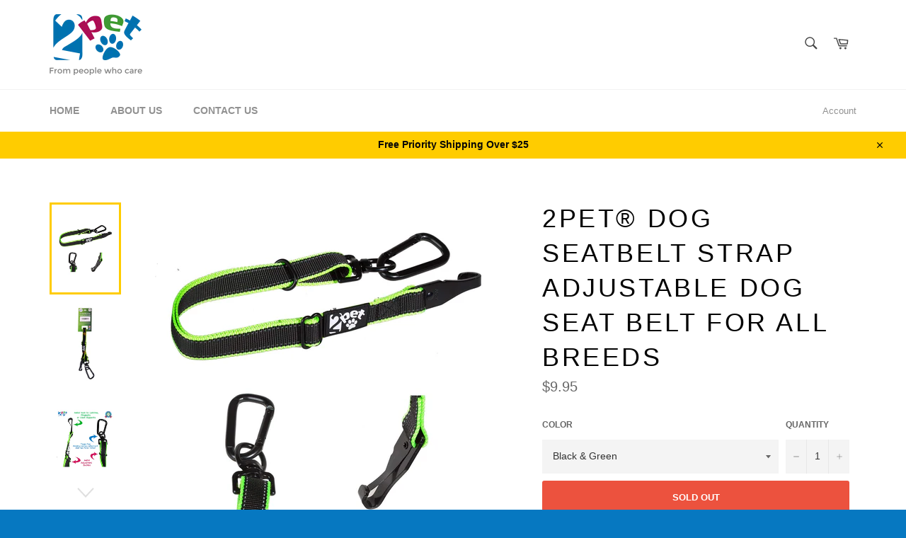

--- FILE ---
content_type: text/html; charset=utf-8
request_url: https://www.2petsupplies.com/collections/all/products/2pet%C2%AE-dog-seatbelt-strap-adjustable-dog-seat-belt-for-all-breeds
body_size: 34200
content:
<!doctype html>
<html class="no-js" lang="en">
<head>

  <meta name="google-site-verification" content="eQLK-63mSKxbtRR90zJC1-QN8W7bGnC8ks27BZCyLLs" />

  <meta charset="utf-8">
  <meta http-equiv="X-UA-Compatible" content="IE=edge,chrome=1">
  <meta name="viewport" content="width=device-width,initial-scale=1">
  <meta name="theme-color" content="#ffffff">

  
    <link rel="shortcut icon" href="//www.2petsupplies.com/cdn/shop/files/favicon2pet666_32x32.png?v=1613795873" type="image/png">
  

  <link rel="canonical" href="https://www.2petsupplies.com/products/2pet%c2%ae-dog-seatbelt-strap-adjustable-dog-seat-belt-for-all-breeds">
  <title>
  2PET® Dog Seatbelt Strap Adjustable Dog Seat Belt for All Breeds &ndash; 2Pet Supplies
  </title>

  
    <meta name="description" content="2PET® Dog Seatbelt Strap Adjustable Dog Seat Belt for All Breeds – Use with Harness – All Car Makes – Carabiner Clip Leash – Green and Black UNCOMPROMISED SAFETY – Just like yourself &amp;amp; your family, your lovely pet dog also deserves uncompromised safety while traveling – 2PET Dog Seatbelt Strap made of nylon with me">
  

  <!-- /snippets/social-meta-tags.liquid -->




<meta property="og:site_name" content="2Pet Supplies">
<meta property="og:url" content="https://www.2petsupplies.com/products/2pet%c2%ae-dog-seatbelt-strap-adjustable-dog-seat-belt-for-all-breeds">
<meta property="og:title" content="2PET® Dog Seatbelt Strap Adjustable Dog Seat Belt for All Breeds">
<meta property="og:type" content="product">
<meta property="og:description" content="2PET® Dog Seatbelt Strap Adjustable Dog Seat Belt for All Breeds – Use with Harness – All Car Makes – Carabiner Clip Leash – Green and Black UNCOMPROMISED SAFETY – Just like yourself &amp;amp; your family, your lovely pet dog also deserves uncompromised safety while traveling – 2PET Dog Seatbelt Strap made of nylon with me">

  <meta property="og:price:amount" content="9.95">
  <meta property="og:price:currency" content="USD">

<meta property="og:image" content="http://www.2petsupplies.com/cdn/shop/products/71gwKxSjl1L._SL1500_1200x1200.jpg?v=1567618629"><meta property="og:image" content="http://www.2petsupplies.com/cdn/shop/products/61yzF_U6HTL._SL1500_1200x1200.jpg?v=1567618629"><meta property="og:image" content="http://www.2petsupplies.com/cdn/shop/products/71g9Pl8OssL._SL1500_1200x1200.jpg?v=1567618629">
<meta property="og:image:secure_url" content="https://www.2petsupplies.com/cdn/shop/products/71gwKxSjl1L._SL1500_1200x1200.jpg?v=1567618629"><meta property="og:image:secure_url" content="https://www.2petsupplies.com/cdn/shop/products/61yzF_U6HTL._SL1500_1200x1200.jpg?v=1567618629"><meta property="og:image:secure_url" content="https://www.2petsupplies.com/cdn/shop/products/71g9Pl8OssL._SL1500_1200x1200.jpg?v=1567618629">


<meta name="twitter:card" content="summary_large_image">
<meta name="twitter:title" content="2PET® Dog Seatbelt Strap Adjustable Dog Seat Belt for All Breeds">
<meta name="twitter:description" content="2PET® Dog Seatbelt Strap Adjustable Dog Seat Belt for All Breeds – Use with Harness – All Car Makes – Carabiner Clip Leash – Green and Black UNCOMPROMISED SAFETY – Just like yourself &amp;amp; your family, your lovely pet dog also deserves uncompromised safety while traveling – 2PET Dog Seatbelt Strap made of nylon with me">


  <script>
    document.documentElement.className = document.documentElement.className.replace('no-js', 'js');
  </script>

  <link href="//www.2petsupplies.com/cdn/shop/t/9/assets/theme.scss.css?v=76056163582388427301759259436" rel="stylesheet" type="text/css" media="all" />

  <script>
    window.theme = window.theme || {};

    theme.strings = {
      stockAvailable: "1 available",
      addToCart: "Add to Cart",
      soldOut: "Sold Out",
      unavailable: "Unavailable",
      noStockAvailable: "The item could not be added to your cart because there are not enough in stock.",
      willNotShipUntil: "Will not ship until [date]",
      willBeInStockAfter: "Will be in stock after [date]",
      totalCartDiscount: "You're saving [savings]",
      addressError: "Error looking up that address",
      addressNoResults: "No results for that address",
      addressQueryLimit: "You have exceeded the Google API usage limit. Consider upgrading to a \u003ca href=\"https:\/\/developers.google.com\/maps\/premium\/usage-limits\"\u003ePremium Plan\u003c\/a\u003e.",
      authError: "There was a problem authenticating your Google Maps API Key.",
      slideNumber: "Slide [slide_number], current"
    };
  </script>

  <script src="//www.2petsupplies.com/cdn/shop/t/9/assets/lazysizes.min.js?v=56045284683979784691565888279" async="async"></script>

  

  <script src="//www.2petsupplies.com/cdn/shop/t/9/assets/vendor.js?v=59352919779726365461565888279" defer="defer"></script>

  
    <script>
      window.theme = window.theme || {};
      theme.moneyFormat = "${{amount}}";
    </script>
  

  <script src="//www.2petsupplies.com/cdn/shop/t/9/assets/theme.js?v=33526341595114328801565888279" defer="defer"></script>

  <script>window.performance && window.performance.mark && window.performance.mark('shopify.content_for_header.start');</script><meta id="shopify-digital-wallet" name="shopify-digital-wallet" content="/25790742580/digital_wallets/dialog">
<meta name="shopify-checkout-api-token" content="1d2b442a07e87ca19b0c7137314ae74f">
<meta id="in-context-paypal-metadata" data-shop-id="25790742580" data-venmo-supported="true" data-environment="production" data-locale="en_US" data-paypal-v4="true" data-currency="USD">
<link rel="alternate" type="application/json+oembed" href="https://www.2petsupplies.com/products/2pet%c2%ae-dog-seatbelt-strap-adjustable-dog-seat-belt-for-all-breeds.oembed">
<script async="async" src="/checkouts/internal/preloads.js?locale=en-US"></script>
<script id="shopify-features" type="application/json">{"accessToken":"1d2b442a07e87ca19b0c7137314ae74f","betas":["rich-media-storefront-analytics"],"domain":"www.2petsupplies.com","predictiveSearch":true,"shopId":25790742580,"locale":"en"}</script>
<script>var Shopify = Shopify || {};
Shopify.shop = "2pets-shop.myshopify.com";
Shopify.locale = "en";
Shopify.currency = {"active":"USD","rate":"1.0"};
Shopify.country = "US";
Shopify.theme = {"name":"Venture","id":75858214964,"schema_name":"Venture","schema_version":"9.3.0","theme_store_id":775,"role":"main"};
Shopify.theme.handle = "null";
Shopify.theme.style = {"id":null,"handle":null};
Shopify.cdnHost = "www.2petsupplies.com/cdn";
Shopify.routes = Shopify.routes || {};
Shopify.routes.root = "/";</script>
<script type="module">!function(o){(o.Shopify=o.Shopify||{}).modules=!0}(window);</script>
<script>!function(o){function n(){var o=[];function n(){o.push(Array.prototype.slice.apply(arguments))}return n.q=o,n}var t=o.Shopify=o.Shopify||{};t.loadFeatures=n(),t.autoloadFeatures=n()}(window);</script>
<script id="shop-js-analytics" type="application/json">{"pageType":"product"}</script>
<script defer="defer" async type="module" src="//www.2petsupplies.com/cdn/shopifycloud/shop-js/modules/v2/client.init-shop-cart-sync_C5BV16lS.en.esm.js"></script>
<script defer="defer" async type="module" src="//www.2petsupplies.com/cdn/shopifycloud/shop-js/modules/v2/chunk.common_CygWptCX.esm.js"></script>
<script type="module">
  await import("//www.2petsupplies.com/cdn/shopifycloud/shop-js/modules/v2/client.init-shop-cart-sync_C5BV16lS.en.esm.js");
await import("//www.2petsupplies.com/cdn/shopifycloud/shop-js/modules/v2/chunk.common_CygWptCX.esm.js");

  window.Shopify.SignInWithShop?.initShopCartSync?.({"fedCMEnabled":true,"windoidEnabled":true});

</script>
<script>(function() {
  var isLoaded = false;
  function asyncLoad() {
    if (isLoaded) return;
    isLoaded = true;
    var urls = ["https:\/\/rec.autocommerce.io\/recommender_javascript?shop=2pets-shop.myshopify.com","https:\/\/cdn.shopify.com\/s\/files\/1\/0257\/9074\/2580\/t\/9\/assets\/globo.formbuilder.init.js?v=1648535984\u0026shop=2pets-shop.myshopify.com"];
    for (var i = 0; i < urls.length; i++) {
      var s = document.createElement('script');
      s.type = 'text/javascript';
      s.async = true;
      s.src = urls[i];
      var x = document.getElementsByTagName('script')[0];
      x.parentNode.insertBefore(s, x);
    }
  };
  if(window.attachEvent) {
    window.attachEvent('onload', asyncLoad);
  } else {
    window.addEventListener('load', asyncLoad, false);
  }
})();</script>
<script id="__st">var __st={"a":25790742580,"offset":-18000,"reqid":"ebb7be51-5d23-4bad-af5f-7ed98df960d1-1768633727","pageurl":"www.2petsupplies.com\/collections\/all\/products\/2pet%C2%AE-dog-seatbelt-strap-adjustable-dog-seat-belt-for-all-breeds","u":"0a3a6218f009","p":"product","rtyp":"product","rid":3831998775348};</script>
<script>window.ShopifyPaypalV4VisibilityTracking = true;</script>
<script id="captcha-bootstrap">!function(){'use strict';const t='contact',e='account',n='new_comment',o=[[t,t],['blogs',n],['comments',n],[t,'customer']],c=[[e,'customer_login'],[e,'guest_login'],[e,'recover_customer_password'],[e,'create_customer']],r=t=>t.map((([t,e])=>`form[action*='/${t}']:not([data-nocaptcha='true']) input[name='form_type'][value='${e}']`)).join(','),a=t=>()=>t?[...document.querySelectorAll(t)].map((t=>t.form)):[];function s(){const t=[...o],e=r(t);return a(e)}const i='password',u='form_key',d=['recaptcha-v3-token','g-recaptcha-response','h-captcha-response',i],f=()=>{try{return window.sessionStorage}catch{return}},m='__shopify_v',_=t=>t.elements[u];function p(t,e,n=!1){try{const o=window.sessionStorage,c=JSON.parse(o.getItem(e)),{data:r}=function(t){const{data:e,action:n}=t;return t[m]||n?{data:e,action:n}:{data:t,action:n}}(c);for(const[e,n]of Object.entries(r))t.elements[e]&&(t.elements[e].value=n);n&&o.removeItem(e)}catch(o){console.error('form repopulation failed',{error:o})}}const l='form_type',E='cptcha';function T(t){t.dataset[E]=!0}const w=window,h=w.document,L='Shopify',v='ce_forms',y='captcha';let A=!1;((t,e)=>{const n=(g='f06e6c50-85a8-45c8-87d0-21a2b65856fe',I='https://cdn.shopify.com/shopifycloud/storefront-forms-hcaptcha/ce_storefront_forms_captcha_hcaptcha.v1.5.2.iife.js',D={infoText:'Protected by hCaptcha',privacyText:'Privacy',termsText:'Terms'},(t,e,n)=>{const o=w[L][v],c=o.bindForm;if(c)return c(t,g,e,D).then(n);var r;o.q.push([[t,g,e,D],n]),r=I,A||(h.body.append(Object.assign(h.createElement('script'),{id:'captcha-provider',async:!0,src:r})),A=!0)});var g,I,D;w[L]=w[L]||{},w[L][v]=w[L][v]||{},w[L][v].q=[],w[L][y]=w[L][y]||{},w[L][y].protect=function(t,e){n(t,void 0,e),T(t)},Object.freeze(w[L][y]),function(t,e,n,w,h,L){const[v,y,A,g]=function(t,e,n){const i=e?o:[],u=t?c:[],d=[...i,...u],f=r(d),m=r(i),_=r(d.filter((([t,e])=>n.includes(e))));return[a(f),a(m),a(_),s()]}(w,h,L),I=t=>{const e=t.target;return e instanceof HTMLFormElement?e:e&&e.form},D=t=>v().includes(t);t.addEventListener('submit',(t=>{const e=I(t);if(!e)return;const n=D(e)&&!e.dataset.hcaptchaBound&&!e.dataset.recaptchaBound,o=_(e),c=g().includes(e)&&(!o||!o.value);(n||c)&&t.preventDefault(),c&&!n&&(function(t){try{if(!f())return;!function(t){const e=f();if(!e)return;const n=_(t);if(!n)return;const o=n.value;o&&e.removeItem(o)}(t);const e=Array.from(Array(32),(()=>Math.random().toString(36)[2])).join('');!function(t,e){_(t)||t.append(Object.assign(document.createElement('input'),{type:'hidden',name:u})),t.elements[u].value=e}(t,e),function(t,e){const n=f();if(!n)return;const o=[...t.querySelectorAll(`input[type='${i}']`)].map((({name:t})=>t)),c=[...d,...o],r={};for(const[a,s]of new FormData(t).entries())c.includes(a)||(r[a]=s);n.setItem(e,JSON.stringify({[m]:1,action:t.action,data:r}))}(t,e)}catch(e){console.error('failed to persist form',e)}}(e),e.submit())}));const S=(t,e)=>{t&&!t.dataset[E]&&(n(t,e.some((e=>e===t))),T(t))};for(const o of['focusin','change'])t.addEventListener(o,(t=>{const e=I(t);D(e)&&S(e,y())}));const B=e.get('form_key'),M=e.get(l),P=B&&M;t.addEventListener('DOMContentLoaded',(()=>{const t=y();if(P)for(const e of t)e.elements[l].value===M&&p(e,B);[...new Set([...A(),...v().filter((t=>'true'===t.dataset.shopifyCaptcha))])].forEach((e=>S(e,t)))}))}(h,new URLSearchParams(w.location.search),n,t,e,['guest_login'])})(!0,!0)}();</script>
<script integrity="sha256-4kQ18oKyAcykRKYeNunJcIwy7WH5gtpwJnB7kiuLZ1E=" data-source-attribution="shopify.loadfeatures" defer="defer" src="//www.2petsupplies.com/cdn/shopifycloud/storefront/assets/storefront/load_feature-a0a9edcb.js" crossorigin="anonymous"></script>
<script data-source-attribution="shopify.dynamic_checkout.dynamic.init">var Shopify=Shopify||{};Shopify.PaymentButton=Shopify.PaymentButton||{isStorefrontPortableWallets:!0,init:function(){window.Shopify.PaymentButton.init=function(){};var t=document.createElement("script");t.src="https://www.2petsupplies.com/cdn/shopifycloud/portable-wallets/latest/portable-wallets.en.js",t.type="module",document.head.appendChild(t)}};
</script>
<script data-source-attribution="shopify.dynamic_checkout.buyer_consent">
  function portableWalletsHideBuyerConsent(e){var t=document.getElementById("shopify-buyer-consent"),n=document.getElementById("shopify-subscription-policy-button");t&&n&&(t.classList.add("hidden"),t.setAttribute("aria-hidden","true"),n.removeEventListener("click",e))}function portableWalletsShowBuyerConsent(e){var t=document.getElementById("shopify-buyer-consent"),n=document.getElementById("shopify-subscription-policy-button");t&&n&&(t.classList.remove("hidden"),t.removeAttribute("aria-hidden"),n.addEventListener("click",e))}window.Shopify?.PaymentButton&&(window.Shopify.PaymentButton.hideBuyerConsent=portableWalletsHideBuyerConsent,window.Shopify.PaymentButton.showBuyerConsent=portableWalletsShowBuyerConsent);
</script>
<script data-source-attribution="shopify.dynamic_checkout.cart.bootstrap">document.addEventListener("DOMContentLoaded",(function(){function t(){return document.querySelector("shopify-accelerated-checkout-cart, shopify-accelerated-checkout")}if(t())Shopify.PaymentButton.init();else{new MutationObserver((function(e,n){t()&&(Shopify.PaymentButton.init(),n.disconnect())})).observe(document.body,{childList:!0,subtree:!0})}}));
</script>
<link id="shopify-accelerated-checkout-styles" rel="stylesheet" media="screen" href="https://www.2petsupplies.com/cdn/shopifycloud/portable-wallets/latest/accelerated-checkout-backwards-compat.css" crossorigin="anonymous">
<style id="shopify-accelerated-checkout-cart">
        #shopify-buyer-consent {
  margin-top: 1em;
  display: inline-block;
  width: 100%;
}

#shopify-buyer-consent.hidden {
  display: none;
}

#shopify-subscription-policy-button {
  background: none;
  border: none;
  padding: 0;
  text-decoration: underline;
  font-size: inherit;
  cursor: pointer;
}

#shopify-subscription-policy-button::before {
  box-shadow: none;
}

      </style>

<script>window.performance && window.performance.mark && window.performance.mark('shopify.content_for_header.end');</script>

  <!-- "snippets/shogun-head.liquid" was not rendered, the associated app was uninstalled -->
  

<!--   This area was rendered by Powerful Formbuilder App --> 
	
	<script> 
		 
			var PFB_product_name = '2PET® Dog Seatbelt Strap Adjustable Dog Seat Belt for All Breeds'; 
			var PFB_product_url = '/products/2pet%C2%AE-dog-seatbelt-strap-adjustable-dog-seat-belt-for-all-breeds'; 
		 
		 
	</script> 
<!-- End Area -->
<script type="text/javascript" src="https://variant-descriptions.starapps.studio/apps.js?shop=2pets-shop.myshopify.com" async></script>
  
<!-- Start of Judge.me Core -->
<link rel="dns-prefetch" href="https://cdn.judge.me/">
<script data-cfasync='false' class='jdgm-settings-script'>window.jdgmSettings={"pagination":5,"disable_web_reviews":false,"badge_no_review_text":"No reviews","badge_n_reviews_text":"{{ n }} review/reviews","hide_badge_preview_if_no_reviews":true,"badge_hide_text":false,"enforce_center_preview_badge":false,"widget_title":"Customer Reviews","widget_open_form_text":"Write a review","widget_close_form_text":"Cancel review","widget_refresh_page_text":"Refresh page","widget_summary_text":"Based on {{ number_of_reviews }} review/reviews","widget_no_review_text":"Be the first to write a review","widget_name_field_text":"Display name","widget_verified_name_field_text":"Verified Name (public)","widget_name_placeholder_text":"Display name","widget_required_field_error_text":"This field is required.","widget_email_field_text":"Email address","widget_verified_email_field_text":"Verified Email (private, can not be edited)","widget_email_placeholder_text":"Your email address","widget_email_field_error_text":"Please enter a valid email address.","widget_rating_field_text":"Rating","widget_review_title_field_text":"Review Title","widget_review_title_placeholder_text":"Give your review a title","widget_review_body_field_text":"Review content","widget_review_body_placeholder_text":"Start writing here...","widget_pictures_field_text":"Picture/Video (optional)","widget_submit_review_text":"Submit Review","widget_submit_verified_review_text":"Submit Verified Review","widget_submit_success_msg_with_auto_publish":"Thank you! Please refresh the page in a few moments to see your review. You can remove or edit your review by logging into \u003ca href='https://judge.me/login' target='_blank' rel='nofollow noopener'\u003eJudge.me\u003c/a\u003e","widget_submit_success_msg_no_auto_publish":"Thank you! Your review will be published as soon as it is approved by the shop admin. You can remove or edit your review by logging into \u003ca href='https://judge.me/login' target='_blank' rel='nofollow noopener'\u003eJudge.me\u003c/a\u003e","widget_show_default_reviews_out_of_total_text":"Showing {{ n_reviews_shown }} out of {{ n_reviews }} reviews.","widget_show_all_link_text":"Show all","widget_show_less_link_text":"Show less","widget_author_said_text":"{{ reviewer_name }} said:","widget_days_text":"{{ n }} days ago","widget_weeks_text":"{{ n }} week/weeks ago","widget_months_text":"{{ n }} month/months ago","widget_years_text":"{{ n }} year/years ago","widget_yesterday_text":"Yesterday","widget_today_text":"Today","widget_replied_text":"\u003e\u003e {{ shop_name }} replied:","widget_read_more_text":"Read more","widget_reviewer_name_as_initial":"","widget_rating_filter_color":"#fbcd0a","widget_rating_filter_see_all_text":"See all reviews","widget_sorting_most_recent_text":"Most Recent","widget_sorting_highest_rating_text":"Highest Rating","widget_sorting_lowest_rating_text":"Lowest Rating","widget_sorting_with_pictures_text":"Only Pictures","widget_sorting_most_helpful_text":"Most Helpful","widget_open_question_form_text":"Ask a question","widget_reviews_subtab_text":"Reviews","widget_questions_subtab_text":"Questions","widget_question_label_text":"Question","widget_answer_label_text":"Answer","widget_question_placeholder_text":"Write your question here","widget_submit_question_text":"Submit Question","widget_question_submit_success_text":"Thank you for your question! We will notify you once it gets answered.","verified_badge_text":"Verified","verified_badge_bg_color":"","verified_badge_text_color":"","verified_badge_placement":"left-of-reviewer-name","widget_review_max_height":"","widget_hide_border":false,"widget_social_share":false,"widget_thumb":false,"widget_review_location_show":false,"widget_location_format":"","all_reviews_include_out_of_store_products":true,"all_reviews_out_of_store_text":"(out of store)","all_reviews_pagination":100,"all_reviews_product_name_prefix_text":"about","enable_review_pictures":false,"enable_question_anwser":false,"widget_theme":"default","review_date_format":"mm/dd/yyyy","default_sort_method":"most-recent","widget_product_reviews_subtab_text":"Product Reviews","widget_shop_reviews_subtab_text":"Shop Reviews","widget_other_products_reviews_text":"Reviews for other products","widget_store_reviews_subtab_text":"Store reviews","widget_no_store_reviews_text":"This store hasn't received any reviews yet","widget_web_restriction_product_reviews_text":"This product hasn't received any reviews yet","widget_no_items_text":"No items found","widget_show_more_text":"Show more","widget_write_a_store_review_text":"Write a Store Review","widget_other_languages_heading":"Reviews in Other Languages","widget_translate_review_text":"Translate review to {{ language }}","widget_translating_review_text":"Translating...","widget_show_original_translation_text":"Show original ({{ language }})","widget_translate_review_failed_text":"Review couldn't be translated.","widget_translate_review_retry_text":"Retry","widget_translate_review_try_again_later_text":"Try again later","show_product_url_for_grouped_product":false,"widget_sorting_pictures_first_text":"Pictures First","show_pictures_on_all_rev_page_mobile":false,"show_pictures_on_all_rev_page_desktop":false,"floating_tab_hide_mobile_install_preference":false,"floating_tab_button_name":"★ Reviews","floating_tab_title":"Let customers speak for us","floating_tab_button_color":"","floating_tab_button_background_color":"","floating_tab_url":"","floating_tab_url_enabled":false,"floating_tab_tab_style":"text","all_reviews_text_badge_text":"Customers rate us {{ shop.metafields.judgeme.all_reviews_rating | round: 1 }}/5 based on {{ shop.metafields.judgeme.all_reviews_count }} reviews.","all_reviews_text_badge_text_branded_style":"{{ shop.metafields.judgeme.all_reviews_rating | round: 1 }} out of 5 stars based on {{ shop.metafields.judgeme.all_reviews_count }} reviews","is_all_reviews_text_badge_a_link":false,"show_stars_for_all_reviews_text_badge":false,"all_reviews_text_badge_url":"","all_reviews_text_style":"text","all_reviews_text_color_style":"judgeme_brand_color","all_reviews_text_color":"#108474","all_reviews_text_show_jm_brand":true,"featured_carousel_show_header":true,"featured_carousel_title":"Let customers speak for us","testimonials_carousel_title":"Customers are saying","videos_carousel_title":"Real customer stories","cards_carousel_title":"Customers are saying","featured_carousel_count_text":"from {{ n }} reviews","featured_carousel_add_link_to_all_reviews_page":false,"featured_carousel_url":"","featured_carousel_show_images":true,"featured_carousel_autoslide_interval":5,"featured_carousel_arrows_on_the_sides":false,"featured_carousel_height":250,"featured_carousel_width":80,"featured_carousel_image_size":0,"featured_carousel_image_height":250,"featured_carousel_arrow_color":"#eeeeee","verified_count_badge_style":"vintage","verified_count_badge_orientation":"horizontal","verified_count_badge_color_style":"judgeme_brand_color","verified_count_badge_color":"#108474","is_verified_count_badge_a_link":false,"verified_count_badge_url":"","verified_count_badge_show_jm_brand":true,"widget_rating_preset_default":5,"widget_first_sub_tab":"product-reviews","widget_show_histogram":true,"widget_histogram_use_custom_color":false,"widget_pagination_use_custom_color":false,"widget_star_use_custom_color":false,"widget_verified_badge_use_custom_color":false,"widget_write_review_use_custom_color":false,"picture_reminder_submit_button":"Upload Pictures","enable_review_videos":false,"mute_video_by_default":false,"widget_sorting_videos_first_text":"Videos First","widget_review_pending_text":"Pending","featured_carousel_items_for_large_screen":3,"social_share_options_order":"Facebook,Twitter","remove_microdata_snippet":false,"disable_json_ld":false,"enable_json_ld_products":false,"preview_badge_show_question_text":false,"preview_badge_no_question_text":"No questions","preview_badge_n_question_text":"{{ number_of_questions }} question/questions","qa_badge_show_icon":false,"qa_badge_position":"same-row","remove_judgeme_branding":false,"widget_add_search_bar":false,"widget_search_bar_placeholder":"Search","widget_sorting_verified_only_text":"Verified only","featured_carousel_theme":"default","featured_carousel_show_rating":true,"featured_carousel_show_title":true,"featured_carousel_show_body":true,"featured_carousel_show_date":false,"featured_carousel_show_reviewer":true,"featured_carousel_show_product":false,"featured_carousel_header_background_color":"#108474","featured_carousel_header_text_color":"#ffffff","featured_carousel_name_product_separator":"reviewed","featured_carousel_full_star_background":"#108474","featured_carousel_empty_star_background":"#dadada","featured_carousel_vertical_theme_background":"#f9fafb","featured_carousel_verified_badge_enable":false,"featured_carousel_verified_badge_color":"#108474","featured_carousel_border_style":"round","featured_carousel_review_line_length_limit":3,"featured_carousel_more_reviews_button_text":"Read more reviews","featured_carousel_view_product_button_text":"View product","all_reviews_page_load_reviews_on":"scroll","all_reviews_page_load_more_text":"Load More Reviews","disable_fb_tab_reviews":false,"enable_ajax_cdn_cache":false,"widget_public_name_text":"displayed publicly like","default_reviewer_name":"John Smith","default_reviewer_name_has_non_latin":true,"widget_reviewer_anonymous":"Anonymous","medals_widget_title":"Judge.me Review Medals","medals_widget_background_color":"#f9fafb","medals_widget_position":"footer_all_pages","medals_widget_border_color":"#f9fafb","medals_widget_verified_text_position":"left","medals_widget_use_monochromatic_version":false,"medals_widget_elements_color":"#108474","show_reviewer_avatar":true,"widget_invalid_yt_video_url_error_text":"Not a YouTube video URL","widget_max_length_field_error_text":"Please enter no more than {0} characters.","widget_show_country_flag":false,"widget_show_collected_via_shop_app":true,"widget_verified_by_shop_badge_style":"light","widget_verified_by_shop_text":"Verified by Shop","widget_show_photo_gallery":false,"widget_load_with_code_splitting":true,"widget_ugc_install_preference":false,"widget_ugc_title":"Made by us, Shared by you","widget_ugc_subtitle":"Tag us to see your picture featured in our page","widget_ugc_arrows_color":"#ffffff","widget_ugc_primary_button_text":"Buy Now","widget_ugc_primary_button_background_color":"#108474","widget_ugc_primary_button_text_color":"#ffffff","widget_ugc_primary_button_border_width":"0","widget_ugc_primary_button_border_style":"none","widget_ugc_primary_button_border_color":"#108474","widget_ugc_primary_button_border_radius":"25","widget_ugc_secondary_button_text":"Load More","widget_ugc_secondary_button_background_color":"#ffffff","widget_ugc_secondary_button_text_color":"#108474","widget_ugc_secondary_button_border_width":"2","widget_ugc_secondary_button_border_style":"solid","widget_ugc_secondary_button_border_color":"#108474","widget_ugc_secondary_button_border_radius":"25","widget_ugc_reviews_button_text":"View Reviews","widget_ugc_reviews_button_background_color":"#ffffff","widget_ugc_reviews_button_text_color":"#108474","widget_ugc_reviews_button_border_width":"2","widget_ugc_reviews_button_border_style":"solid","widget_ugc_reviews_button_border_color":"#108474","widget_ugc_reviews_button_border_radius":"25","widget_ugc_reviews_button_link_to":"judgeme-reviews-page","widget_ugc_show_post_date":true,"widget_ugc_max_width":"800","widget_rating_metafield_value_type":true,"widget_primary_color":"#108474","widget_enable_secondary_color":false,"widget_secondary_color":"#edf5f5","widget_summary_average_rating_text":"{{ average_rating }} out of 5","widget_media_grid_title":"Customer photos \u0026 videos","widget_media_grid_see_more_text":"See more","widget_round_style":false,"widget_show_product_medals":true,"widget_verified_by_judgeme_text":"Verified by Judge.me","widget_show_store_medals":true,"widget_verified_by_judgeme_text_in_store_medals":"Verified by Judge.me","widget_media_field_exceed_quantity_message":"Sorry, we can only accept {{ max_media }} for one review.","widget_media_field_exceed_limit_message":"{{ file_name }} is too large, please select a {{ media_type }} less than {{ size_limit }}MB.","widget_review_submitted_text":"Review Submitted!","widget_question_submitted_text":"Question Submitted!","widget_close_form_text_question":"Cancel","widget_write_your_answer_here_text":"Write your answer here","widget_enabled_branded_link":true,"widget_show_collected_by_judgeme":false,"widget_reviewer_name_color":"","widget_write_review_text_color":"","widget_write_review_bg_color":"","widget_collected_by_judgeme_text":"collected by Judge.me","widget_pagination_type":"standard","widget_load_more_text":"Load More","widget_load_more_color":"#108474","widget_full_review_text":"Full Review","widget_read_more_reviews_text":"Read More Reviews","widget_read_questions_text":"Read Questions","widget_questions_and_answers_text":"Questions \u0026 Answers","widget_verified_by_text":"Verified by","widget_verified_text":"Verified","widget_number_of_reviews_text":"{{ number_of_reviews }} reviews","widget_back_button_text":"Back","widget_next_button_text":"Next","widget_custom_forms_filter_button":"Filters","custom_forms_style":"vertical","widget_show_review_information":false,"how_reviews_are_collected":"How reviews are collected?","widget_show_review_keywords":false,"widget_gdpr_statement":"How we use your data: We'll only contact you about the review you left, and only if necessary. By submitting your review, you agree to Judge.me's \u003ca href='https://judge.me/terms' target='_blank' rel='nofollow noopener'\u003eterms\u003c/a\u003e, \u003ca href='https://judge.me/privacy' target='_blank' rel='nofollow noopener'\u003eprivacy\u003c/a\u003e and \u003ca href='https://judge.me/content-policy' target='_blank' rel='nofollow noopener'\u003econtent\u003c/a\u003e policies.","widget_multilingual_sorting_enabled":false,"widget_translate_review_content_enabled":false,"widget_translate_review_content_method":"manual","popup_widget_review_selection":"automatically_with_pictures","popup_widget_round_border_style":true,"popup_widget_show_title":true,"popup_widget_show_body":true,"popup_widget_show_reviewer":false,"popup_widget_show_product":true,"popup_widget_show_pictures":true,"popup_widget_use_review_picture":true,"popup_widget_show_on_home_page":true,"popup_widget_show_on_product_page":true,"popup_widget_show_on_collection_page":true,"popup_widget_show_on_cart_page":true,"popup_widget_position":"bottom_left","popup_widget_first_review_delay":5,"popup_widget_duration":5,"popup_widget_interval":5,"popup_widget_review_count":5,"popup_widget_hide_on_mobile":true,"review_snippet_widget_round_border_style":true,"review_snippet_widget_card_color":"#FFFFFF","review_snippet_widget_slider_arrows_background_color":"#FFFFFF","review_snippet_widget_slider_arrows_color":"#000000","review_snippet_widget_star_color":"#108474","show_product_variant":false,"all_reviews_product_variant_label_text":"Variant: ","widget_show_verified_branding":false,"widget_ai_summary_title":"Customers say","widget_ai_summary_disclaimer":"AI-powered review summary based on recent customer reviews","widget_show_ai_summary":false,"widget_show_ai_summary_bg":false,"widget_show_review_title_input":true,"redirect_reviewers_invited_via_email":"review_widget","request_store_review_after_product_review":false,"request_review_other_products_in_order":false,"review_form_color_scheme":"default","review_form_corner_style":"square","review_form_star_color":{},"review_form_text_color":"#333333","review_form_background_color":"#ffffff","review_form_field_background_color":"#fafafa","review_form_button_color":{},"review_form_button_text_color":"#ffffff","review_form_modal_overlay_color":"#000000","review_content_screen_title_text":"How would you rate this product?","review_content_introduction_text":"We would love it if you would share a bit about your experience.","store_review_form_title_text":"How would you rate this store?","store_review_form_introduction_text":"We would love it if you would share a bit about your experience.","show_review_guidance_text":true,"one_star_review_guidance_text":"Poor","five_star_review_guidance_text":"Great","customer_information_screen_title_text":"About you","customer_information_introduction_text":"Please tell us more about you.","custom_questions_screen_title_text":"Your experience in more detail","custom_questions_introduction_text":"Here are a few questions to help us understand more about your experience.","review_submitted_screen_title_text":"Thanks for your review!","review_submitted_screen_thank_you_text":"We are processing it and it will appear on the store soon.","review_submitted_screen_email_verification_text":"Please confirm your email by clicking the link we just sent you. This helps us keep reviews authentic.","review_submitted_request_store_review_text":"Would you like to share your experience of shopping with us?","review_submitted_review_other_products_text":"Would you like to review these products?","store_review_screen_title_text":"Would you like to share your experience of shopping with us?","store_review_introduction_text":"We value your feedback and use it to improve. Please share any thoughts or suggestions you have.","reviewer_media_screen_title_picture_text":"Share a picture","reviewer_media_introduction_picture_text":"Upload a photo to support your review.","reviewer_media_screen_title_video_text":"Share a video","reviewer_media_introduction_video_text":"Upload a video to support your review.","reviewer_media_screen_title_picture_or_video_text":"Share a picture or video","reviewer_media_introduction_picture_or_video_text":"Upload a photo or video to support your review.","reviewer_media_youtube_url_text":"Paste your Youtube URL here","advanced_settings_next_step_button_text":"Next","advanced_settings_close_review_button_text":"Close","modal_write_review_flow":false,"write_review_flow_required_text":"Required","write_review_flow_privacy_message_text":"We respect your privacy.","write_review_flow_anonymous_text":"Post review as anonymous","write_review_flow_visibility_text":"This won't be visible to other customers.","write_review_flow_multiple_selection_help_text":"Select as many as you like","write_review_flow_single_selection_help_text":"Select one option","write_review_flow_required_field_error_text":"This field is required","write_review_flow_invalid_email_error_text":"Please enter a valid email address","write_review_flow_max_length_error_text":"Max. {{ max_length }} characters.","write_review_flow_media_upload_text":"\u003cb\u003eClick to upload\u003c/b\u003e or drag and drop","write_review_flow_gdpr_statement":"We'll only contact you about your review if necessary. By submitting your review, you agree to our \u003ca href='https://judge.me/terms' target='_blank' rel='nofollow noopener'\u003eterms and conditions\u003c/a\u003e and \u003ca href='https://judge.me/privacy' target='_blank' rel='nofollow noopener'\u003eprivacy policy\u003c/a\u003e.","rating_only_reviews_enabled":false,"show_negative_reviews_help_screen":false,"new_review_flow_help_screen_rating_threshold":3,"negative_review_resolution_screen_title_text":"Tell us more","negative_review_resolution_text":"Your experience matters to us. If there were issues with your purchase, we're here to help. Feel free to reach out to us, we'd love the opportunity to make things right.","negative_review_resolution_button_text":"Contact us","negative_review_resolution_proceed_with_review_text":"Leave a review","negative_review_resolution_subject":"Issue with purchase from {{ shop_name }}.{{ order_name }}","preview_badge_collection_page_install_status":false,"widget_review_custom_css":"","preview_badge_custom_css":"","preview_badge_stars_count":"5-stars","featured_carousel_custom_css":"","floating_tab_custom_css":"","all_reviews_widget_custom_css":"","medals_widget_custom_css":"","verified_badge_custom_css":"","all_reviews_text_custom_css":"","transparency_badges_collected_via_store_invite":false,"transparency_badges_from_another_provider":false,"transparency_badges_collected_from_store_visitor":false,"transparency_badges_collected_by_verified_review_provider":false,"transparency_badges_earned_reward":false,"transparency_badges_collected_via_store_invite_text":"Review collected via store invitation","transparency_badges_from_another_provider_text":"Review collected from another provider","transparency_badges_collected_from_store_visitor_text":"Review collected from a store visitor","transparency_badges_written_in_google_text":"Review written in Google","transparency_badges_written_in_etsy_text":"Review written in Etsy","transparency_badges_written_in_shop_app_text":"Review written in Shop App","transparency_badges_earned_reward_text":"Review earned a reward for future purchase","product_review_widget_per_page":10,"widget_store_review_label_text":"Review about the store","checkout_comment_extension_title_on_product_page":"Customer Comments","checkout_comment_extension_num_latest_comment_show":5,"checkout_comment_extension_format":"name_and_timestamp","checkout_comment_customer_name":"last_initial","checkout_comment_comment_notification":true,"preview_badge_collection_page_install_preference":false,"preview_badge_home_page_install_preference":false,"preview_badge_product_page_install_preference":false,"review_widget_install_preference":"","review_carousel_install_preference":false,"floating_reviews_tab_install_preference":"none","verified_reviews_count_badge_install_preference":false,"all_reviews_text_install_preference":false,"review_widget_best_location":false,"judgeme_medals_install_preference":false,"review_widget_revamp_enabled":false,"review_widget_qna_enabled":false,"review_widget_header_theme":"minimal","review_widget_widget_title_enabled":true,"review_widget_header_text_size":"medium","review_widget_header_text_weight":"regular","review_widget_average_rating_style":"compact","review_widget_bar_chart_enabled":true,"review_widget_bar_chart_type":"numbers","review_widget_bar_chart_style":"standard","review_widget_expanded_media_gallery_enabled":false,"review_widget_reviews_section_theme":"standard","review_widget_image_style":"thumbnails","review_widget_review_image_ratio":"square","review_widget_stars_size":"medium","review_widget_verified_badge":"standard_text","review_widget_review_title_text_size":"medium","review_widget_review_text_size":"medium","review_widget_review_text_length":"medium","review_widget_number_of_columns_desktop":3,"review_widget_carousel_transition_speed":5,"review_widget_custom_questions_answers_display":"always","review_widget_button_text_color":"#FFFFFF","review_widget_text_color":"#000000","review_widget_lighter_text_color":"#7B7B7B","review_widget_corner_styling":"soft","review_widget_review_word_singular":"review","review_widget_review_word_plural":"reviews","review_widget_voting_label":"Helpful?","review_widget_shop_reply_label":"Reply from {{ shop_name }}:","review_widget_filters_title":"Filters","qna_widget_question_word_singular":"Question","qna_widget_question_word_plural":"Questions","qna_widget_answer_reply_label":"Answer from {{ answerer_name }}:","qna_content_screen_title_text":"Ask a question about this product","qna_widget_question_required_field_error_text":"Please enter your question.","qna_widget_flow_gdpr_statement":"We'll only contact you about your question if necessary. By submitting your question, you agree to our \u003ca href='https://judge.me/terms' target='_blank' rel='nofollow noopener'\u003eterms and conditions\u003c/a\u003e and \u003ca href='https://judge.me/privacy' target='_blank' rel='nofollow noopener'\u003eprivacy policy\u003c/a\u003e.","qna_widget_question_submitted_text":"Thanks for your question!","qna_widget_close_form_text_question":"Close","qna_widget_question_submit_success_text":"We’ll notify you by email when your question is answered.","all_reviews_widget_v2025_enabled":false,"all_reviews_widget_v2025_header_theme":"default","all_reviews_widget_v2025_widget_title_enabled":true,"all_reviews_widget_v2025_header_text_size":"medium","all_reviews_widget_v2025_header_text_weight":"regular","all_reviews_widget_v2025_average_rating_style":"compact","all_reviews_widget_v2025_bar_chart_enabled":true,"all_reviews_widget_v2025_bar_chart_type":"numbers","all_reviews_widget_v2025_bar_chart_style":"standard","all_reviews_widget_v2025_expanded_media_gallery_enabled":false,"all_reviews_widget_v2025_show_store_medals":true,"all_reviews_widget_v2025_show_photo_gallery":true,"all_reviews_widget_v2025_show_review_keywords":false,"all_reviews_widget_v2025_show_ai_summary":false,"all_reviews_widget_v2025_show_ai_summary_bg":false,"all_reviews_widget_v2025_add_search_bar":false,"all_reviews_widget_v2025_default_sort_method":"most-recent","all_reviews_widget_v2025_reviews_per_page":10,"all_reviews_widget_v2025_reviews_section_theme":"default","all_reviews_widget_v2025_image_style":"thumbnails","all_reviews_widget_v2025_review_image_ratio":"square","all_reviews_widget_v2025_stars_size":"medium","all_reviews_widget_v2025_verified_badge":"bold_badge","all_reviews_widget_v2025_review_title_text_size":"medium","all_reviews_widget_v2025_review_text_size":"medium","all_reviews_widget_v2025_review_text_length":"medium","all_reviews_widget_v2025_number_of_columns_desktop":3,"all_reviews_widget_v2025_carousel_transition_speed":5,"all_reviews_widget_v2025_custom_questions_answers_display":"always","all_reviews_widget_v2025_show_product_variant":false,"all_reviews_widget_v2025_show_reviewer_avatar":true,"all_reviews_widget_v2025_reviewer_name_as_initial":"","all_reviews_widget_v2025_review_location_show":false,"all_reviews_widget_v2025_location_format":"","all_reviews_widget_v2025_show_country_flag":false,"all_reviews_widget_v2025_verified_by_shop_badge_style":"light","all_reviews_widget_v2025_social_share":false,"all_reviews_widget_v2025_social_share_options_order":"Facebook,Twitter,LinkedIn,Pinterest","all_reviews_widget_v2025_pagination_type":"standard","all_reviews_widget_v2025_button_text_color":"#FFFFFF","all_reviews_widget_v2025_text_color":"#000000","all_reviews_widget_v2025_lighter_text_color":"#7B7B7B","all_reviews_widget_v2025_corner_styling":"soft","all_reviews_widget_v2025_title":"Customer reviews","all_reviews_widget_v2025_ai_summary_title":"Customers say about this store","all_reviews_widget_v2025_no_review_text":"Be the first to write a review","platform":"shopify","branding_url":"https://app.judge.me/reviews/stores/www.2petsupplies.com","branding_text":"Powered by Judge.me","locale":"en","reply_name":"2Pet Supplies","widget_version":"2.1","footer":true,"autopublish":true,"review_dates":true,"enable_custom_form":false,"shop_use_review_site":true,"shop_locale":"en","enable_multi_locales_translations":false,"show_review_title_input":true,"review_verification_email_status":"always","can_be_branded":true,"reply_name_text":"2Pet Supplies"};</script> <style class='jdgm-settings-style'>.jdgm-xx{left:0}.jdgm-histogram .jdgm-histogram__bar-content{background:#fbcd0a}.jdgm-histogram .jdgm-histogram__bar:after{background:#fbcd0a}.jdgm-prev-badge[data-average-rating='0.00']{display:none !important}.jdgm-author-all-initials{display:none !important}.jdgm-author-last-initial{display:none !important}.jdgm-rev-widg__title{visibility:hidden}.jdgm-rev-widg__summary-text{visibility:hidden}.jdgm-prev-badge__text{visibility:hidden}.jdgm-rev__replier:before{content:'2Pet Supplies'}.jdgm-rev__prod-link-prefix:before{content:'about'}.jdgm-rev__variant-label:before{content:'Variant: '}.jdgm-rev__out-of-store-text:before{content:'(out of store)'}@media only screen and (min-width: 768px){.jdgm-rev__pics .jdgm-rev_all-rev-page-picture-separator,.jdgm-rev__pics .jdgm-rev__product-picture{display:none}}@media only screen and (max-width: 768px){.jdgm-rev__pics .jdgm-rev_all-rev-page-picture-separator,.jdgm-rev__pics .jdgm-rev__product-picture{display:none}}.jdgm-preview-badge[data-template="product"]{display:none !important}.jdgm-preview-badge[data-template="collection"]{display:none !important}.jdgm-preview-badge[data-template="index"]{display:none !important}.jdgm-review-widget[data-from-snippet="true"]{display:none !important}.jdgm-verified-count-badget[data-from-snippet="true"]{display:none !important}.jdgm-carousel-wrapper[data-from-snippet="true"]{display:none !important}.jdgm-all-reviews-text[data-from-snippet="true"]{display:none !important}.jdgm-medals-section[data-from-snippet="true"]{display:none !important}.jdgm-ugc-media-wrapper[data-from-snippet="true"]{display:none !important}.jdgm-rev__transparency-badge[data-badge-type="review_collected_via_store_invitation"]{display:none !important}.jdgm-rev__transparency-badge[data-badge-type="review_collected_from_another_provider"]{display:none !important}.jdgm-rev__transparency-badge[data-badge-type="review_collected_from_store_visitor"]{display:none !important}.jdgm-rev__transparency-badge[data-badge-type="review_written_in_etsy"]{display:none !important}.jdgm-rev__transparency-badge[data-badge-type="review_written_in_google_business"]{display:none !important}.jdgm-rev__transparency-badge[data-badge-type="review_written_in_shop_app"]{display:none !important}.jdgm-rev__transparency-badge[data-badge-type="review_earned_for_future_purchase"]{display:none !important}
</style> <style class='jdgm-settings-style'></style>

  
  
  
  <style class='jdgm-miracle-styles'>
  @-webkit-keyframes jdgm-spin{0%{-webkit-transform:rotate(0deg);-ms-transform:rotate(0deg);transform:rotate(0deg)}100%{-webkit-transform:rotate(359deg);-ms-transform:rotate(359deg);transform:rotate(359deg)}}@keyframes jdgm-spin{0%{-webkit-transform:rotate(0deg);-ms-transform:rotate(0deg);transform:rotate(0deg)}100%{-webkit-transform:rotate(359deg);-ms-transform:rotate(359deg);transform:rotate(359deg)}}@font-face{font-family:'JudgemeStar';src:url("[data-uri]") format("woff");font-weight:normal;font-style:normal}.jdgm-star{font-family:'JudgemeStar';display:inline !important;text-decoration:none !important;padding:0 4px 0 0 !important;margin:0 !important;font-weight:bold;opacity:1;-webkit-font-smoothing:antialiased;-moz-osx-font-smoothing:grayscale}.jdgm-star:hover{opacity:1}.jdgm-star:last-of-type{padding:0 !important}.jdgm-star.jdgm--on:before{content:"\e000"}.jdgm-star.jdgm--off:before{content:"\e001"}.jdgm-star.jdgm--half:before{content:"\e002"}.jdgm-widget *{margin:0;line-height:1.4;-webkit-box-sizing:border-box;-moz-box-sizing:border-box;box-sizing:border-box;-webkit-overflow-scrolling:touch}.jdgm-hidden{display:none !important;visibility:hidden !important}.jdgm-temp-hidden{display:none}.jdgm-spinner{width:40px;height:40px;margin:auto;border-radius:50%;border-top:2px solid #eee;border-right:2px solid #eee;border-bottom:2px solid #eee;border-left:2px solid #ccc;-webkit-animation:jdgm-spin 0.8s infinite linear;animation:jdgm-spin 0.8s infinite linear}.jdgm-prev-badge{display:block !important}

</style>


  
  
   


<script data-cfasync='false' class='jdgm-script'>
!function(e){window.jdgm=window.jdgm||{},jdgm.CDN_HOST="https://cdn.judge.me/",
jdgm.docReady=function(d){(e.attachEvent?"complete"===e.readyState:"loading"!==e.readyState)?
setTimeout(d,0):e.addEventListener("DOMContentLoaded",d)},jdgm.loadCSS=function(d,t,o,s){
!o&&jdgm.loadCSS.requestedUrls.indexOf(d)>=0||(jdgm.loadCSS.requestedUrls.push(d),
(s=e.createElement("link")).rel="stylesheet",s.class="jdgm-stylesheet",s.media="nope!",
s.href=d,s.onload=function(){this.media="all",t&&setTimeout(t)},e.body.appendChild(s))},
jdgm.loadCSS.requestedUrls=[],jdgm.docReady(function(){(window.jdgmLoadCSS||e.querySelectorAll(
".jdgm-widget, .jdgm-all-reviews-page").length>0)&&(jdgmSettings.widget_load_with_code_splitting?
parseFloat(jdgmSettings.widget_version)>=3?jdgm.loadCSS(jdgm.CDN_HOST+"widget_v3/base.css"):
jdgm.loadCSS(jdgm.CDN_HOST+"widget/base.css"):jdgm.loadCSS(jdgm.CDN_HOST+"shopify_v2.css"))})}(document);
</script>
<script async data-cfasync="false" type="text/javascript" src="https://cdn.judge.me/loader.js"></script>

<noscript><link rel="stylesheet" type="text/css" media="all" href="https://cdn.judge.me/shopify_v2.css"></noscript>
<!-- End of Judge.me Core -->



<script>
    
    
    
    var gsf_conversion_data = {page_type : 'product', event : 'view_item', data : {product_data : [{variant_id : 29417325199412, product_id : 3831998775348, name : "2PET® Dog Seatbelt Strap Adjustable Dog Seat Belt for All Breeds", price : "9.95", currency : "USD", sku : "SBS-M-GB", brand : "2Pets Shop", variant : "Black &amp; Green", category : ""}], total_price : "9.95"}};
    
</script>

<script>
	var Globo = Globo || {};
    var globoFormbuilderRecaptchaInit = function(){};
    Globo.FormBuilder = Globo.FormBuilder || {};
    Globo.FormBuilder.url = "https://form.globosoftware.net";
    Globo.FormBuilder.shop = {
        settings : {
            reCaptcha : {
                siteKey : ''
            },
            hideWaterMark : false,
            encryptionFormId : false,
            copyright: ``,
            scrollTop: true
        },
        pricing:{
            features:{
                fileUpload : false,
                removeCopyright : false,
                bulkOrderForm: false,
                cartForm: false,
            }
        },
        configuration: {
            money_format:  "${{amount}}"
        },
        encryption_form_id : false
    };
    Globo.FormBuilder.forms = [];

    
    Globo.FormBuilder.page = {
        title : document.title,
        href : window.location.href,
        type: "product"
    };
    Globo.FormBuilder.assetFormUrls = [];
            Globo.FormBuilder.assetFormUrls[54762] = "//www.2petsupplies.com/cdn/shop/t/9/assets/globo.formbuilder.data.54762.js?v=72706479184316363951648535971";
    Globo.FormBuilder.assetFormUrls[3222] = "//www.2petsupplies.com/cdn/shop/t/9/assets/globo.formbuilder.data.54762.js?v=72706479184316363951648535971";        
</script>

<link rel="preload" href="//www.2petsupplies.com/cdn/shop/t/9/assets/globo.formbuilder.css?v=163444510838697616571648535973" as="style" onload="this.onload=null;this.rel='stylesheet'">
<noscript><link rel="stylesheet" href="//www.2petsupplies.com/cdn/shop/t/9/assets/globo.formbuilder.css?v=163444510838697616571648535973"></noscript>
<link rel="stylesheet" href="//www.2petsupplies.com/cdn/shop/t/9/assets/globo.formbuilder.css?v=163444510838697616571648535973">


<script>
    Globo.FormBuilder.__webpack_public_path__ = "//www.2petsupplies.com/cdn/shop/t/9/assets/"
</script>
<script src="//www.2petsupplies.com/cdn/shop/t/9/assets/globo.formbuilder.index.js?v=70212497172952358611648535978" defer></script>

<!-- BEGIN app block: shopify://apps/frequently-bought/blocks/app-embed-block/b1a8cbea-c844-4842-9529-7c62dbab1b1f --><script>
    window.codeblackbelt = window.codeblackbelt || {};
    window.codeblackbelt.shop = window.codeblackbelt.shop || '2pets-shop.myshopify.com';
    
        window.codeblackbelt.productId = 3831998775348;</script><script src="//cdn.codeblackbelt.com/widgets/frequently-bought-together/main.min.js?version=2026011702-0500" async></script>
 <!-- END app block --><link href="https://monorail-edge.shopifysvc.com" rel="dns-prefetch">
<script>(function(){if ("sendBeacon" in navigator && "performance" in window) {try {var session_token_from_headers = performance.getEntriesByType('navigation')[0].serverTiming.find(x => x.name == '_s').description;} catch {var session_token_from_headers = undefined;}var session_cookie_matches = document.cookie.match(/_shopify_s=([^;]*)/);var session_token_from_cookie = session_cookie_matches && session_cookie_matches.length === 2 ? session_cookie_matches[1] : "";var session_token = session_token_from_headers || session_token_from_cookie || "";function handle_abandonment_event(e) {var entries = performance.getEntries().filter(function(entry) {return /monorail-edge.shopifysvc.com/.test(entry.name);});if (!window.abandonment_tracked && entries.length === 0) {window.abandonment_tracked = true;var currentMs = Date.now();var navigation_start = performance.timing.navigationStart;var payload = {shop_id: 25790742580,url: window.location.href,navigation_start,duration: currentMs - navigation_start,session_token,page_type: "product"};window.navigator.sendBeacon("https://monorail-edge.shopifysvc.com/v1/produce", JSON.stringify({schema_id: "online_store_buyer_site_abandonment/1.1",payload: payload,metadata: {event_created_at_ms: currentMs,event_sent_at_ms: currentMs}}));}}window.addEventListener('pagehide', handle_abandonment_event);}}());</script>
<script id="web-pixels-manager-setup">(function e(e,d,r,n,o){if(void 0===o&&(o={}),!Boolean(null===(a=null===(i=window.Shopify)||void 0===i?void 0:i.analytics)||void 0===a?void 0:a.replayQueue)){var i,a;window.Shopify=window.Shopify||{};var t=window.Shopify;t.analytics=t.analytics||{};var s=t.analytics;s.replayQueue=[],s.publish=function(e,d,r){return s.replayQueue.push([e,d,r]),!0};try{self.performance.mark("wpm:start")}catch(e){}var l=function(){var e={modern:/Edge?\/(1{2}[4-9]|1[2-9]\d|[2-9]\d{2}|\d{4,})\.\d+(\.\d+|)|Firefox\/(1{2}[4-9]|1[2-9]\d|[2-9]\d{2}|\d{4,})\.\d+(\.\d+|)|Chrom(ium|e)\/(9{2}|\d{3,})\.\d+(\.\d+|)|(Maci|X1{2}).+ Version\/(15\.\d+|(1[6-9]|[2-9]\d|\d{3,})\.\d+)([,.]\d+|)( \(\w+\)|)( Mobile\/\w+|) Safari\/|Chrome.+OPR\/(9{2}|\d{3,})\.\d+\.\d+|(CPU[ +]OS|iPhone[ +]OS|CPU[ +]iPhone|CPU IPhone OS|CPU iPad OS)[ +]+(15[._]\d+|(1[6-9]|[2-9]\d|\d{3,})[._]\d+)([._]\d+|)|Android:?[ /-](13[3-9]|1[4-9]\d|[2-9]\d{2}|\d{4,})(\.\d+|)(\.\d+|)|Android.+Firefox\/(13[5-9]|1[4-9]\d|[2-9]\d{2}|\d{4,})\.\d+(\.\d+|)|Android.+Chrom(ium|e)\/(13[3-9]|1[4-9]\d|[2-9]\d{2}|\d{4,})\.\d+(\.\d+|)|SamsungBrowser\/([2-9]\d|\d{3,})\.\d+/,legacy:/Edge?\/(1[6-9]|[2-9]\d|\d{3,})\.\d+(\.\d+|)|Firefox\/(5[4-9]|[6-9]\d|\d{3,})\.\d+(\.\d+|)|Chrom(ium|e)\/(5[1-9]|[6-9]\d|\d{3,})\.\d+(\.\d+|)([\d.]+$|.*Safari\/(?![\d.]+ Edge\/[\d.]+$))|(Maci|X1{2}).+ Version\/(10\.\d+|(1[1-9]|[2-9]\d|\d{3,})\.\d+)([,.]\d+|)( \(\w+\)|)( Mobile\/\w+|) Safari\/|Chrome.+OPR\/(3[89]|[4-9]\d|\d{3,})\.\d+\.\d+|(CPU[ +]OS|iPhone[ +]OS|CPU[ +]iPhone|CPU IPhone OS|CPU iPad OS)[ +]+(10[._]\d+|(1[1-9]|[2-9]\d|\d{3,})[._]\d+)([._]\d+|)|Android:?[ /-](13[3-9]|1[4-9]\d|[2-9]\d{2}|\d{4,})(\.\d+|)(\.\d+|)|Mobile Safari.+OPR\/([89]\d|\d{3,})\.\d+\.\d+|Android.+Firefox\/(13[5-9]|1[4-9]\d|[2-9]\d{2}|\d{4,})\.\d+(\.\d+|)|Android.+Chrom(ium|e)\/(13[3-9]|1[4-9]\d|[2-9]\d{2}|\d{4,})\.\d+(\.\d+|)|Android.+(UC? ?Browser|UCWEB|U3)[ /]?(15\.([5-9]|\d{2,})|(1[6-9]|[2-9]\d|\d{3,})\.\d+)\.\d+|SamsungBrowser\/(5\.\d+|([6-9]|\d{2,})\.\d+)|Android.+MQ{2}Browser\/(14(\.(9|\d{2,})|)|(1[5-9]|[2-9]\d|\d{3,})(\.\d+|))(\.\d+|)|K[Aa][Ii]OS\/(3\.\d+|([4-9]|\d{2,})\.\d+)(\.\d+|)/},d=e.modern,r=e.legacy,n=navigator.userAgent;return n.match(d)?"modern":n.match(r)?"legacy":"unknown"}(),u="modern"===l?"modern":"legacy",c=(null!=n?n:{modern:"",legacy:""})[u],f=function(e){return[e.baseUrl,"/wpm","/b",e.hashVersion,"modern"===e.buildTarget?"m":"l",".js"].join("")}({baseUrl:d,hashVersion:r,buildTarget:u}),m=function(e){var d=e.version,r=e.bundleTarget,n=e.surface,o=e.pageUrl,i=e.monorailEndpoint;return{emit:function(e){var a=e.status,t=e.errorMsg,s=(new Date).getTime(),l=JSON.stringify({metadata:{event_sent_at_ms:s},events:[{schema_id:"web_pixels_manager_load/3.1",payload:{version:d,bundle_target:r,page_url:o,status:a,surface:n,error_msg:t},metadata:{event_created_at_ms:s}}]});if(!i)return console&&console.warn&&console.warn("[Web Pixels Manager] No Monorail endpoint provided, skipping logging."),!1;try{return self.navigator.sendBeacon.bind(self.navigator)(i,l)}catch(e){}var u=new XMLHttpRequest;try{return u.open("POST",i,!0),u.setRequestHeader("Content-Type","text/plain"),u.send(l),!0}catch(e){return console&&console.warn&&console.warn("[Web Pixels Manager] Got an unhandled error while logging to Monorail."),!1}}}}({version:r,bundleTarget:l,surface:e.surface,pageUrl:self.location.href,monorailEndpoint:e.monorailEndpoint});try{o.browserTarget=l,function(e){var d=e.src,r=e.async,n=void 0===r||r,o=e.onload,i=e.onerror,a=e.sri,t=e.scriptDataAttributes,s=void 0===t?{}:t,l=document.createElement("script"),u=document.querySelector("head"),c=document.querySelector("body");if(l.async=n,l.src=d,a&&(l.integrity=a,l.crossOrigin="anonymous"),s)for(var f in s)if(Object.prototype.hasOwnProperty.call(s,f))try{l.dataset[f]=s[f]}catch(e){}if(o&&l.addEventListener("load",o),i&&l.addEventListener("error",i),u)u.appendChild(l);else{if(!c)throw new Error("Did not find a head or body element to append the script");c.appendChild(l)}}({src:f,async:!0,onload:function(){if(!function(){var e,d;return Boolean(null===(d=null===(e=window.Shopify)||void 0===e?void 0:e.analytics)||void 0===d?void 0:d.initialized)}()){var d=window.webPixelsManager.init(e)||void 0;if(d){var r=window.Shopify.analytics;r.replayQueue.forEach((function(e){var r=e[0],n=e[1],o=e[2];d.publishCustomEvent(r,n,o)})),r.replayQueue=[],r.publish=d.publishCustomEvent,r.visitor=d.visitor,r.initialized=!0}}},onerror:function(){return m.emit({status:"failed",errorMsg:"".concat(f," has failed to load")})},sri:function(e){var d=/^sha384-[A-Za-z0-9+/=]+$/;return"string"==typeof e&&d.test(e)}(c)?c:"",scriptDataAttributes:o}),m.emit({status:"loading"})}catch(e){m.emit({status:"failed",errorMsg:(null==e?void 0:e.message)||"Unknown error"})}}})({shopId: 25790742580,storefrontBaseUrl: "https://www.2petsupplies.com",extensionsBaseUrl: "https://extensions.shopifycdn.com/cdn/shopifycloud/web-pixels-manager",monorailEndpoint: "https://monorail-edge.shopifysvc.com/unstable/produce_batch",surface: "storefront-renderer",enabledBetaFlags: ["2dca8a86"],webPixelsConfigList: [{"id":"1007321182","configuration":"{\"account_ID\":\"73264\",\"google_analytics_tracking_tag\":\"1\",\"measurement_id\":\"2\",\"api_secret\":\"3\",\"shop_settings\":\"{\\\"custom_pixel_script\\\":\\\"https:\\\\\\\/\\\\\\\/storage.googleapis.com\\\\\\\/gsf-scripts\\\\\\\/custom-pixels\\\\\\\/2pets-shop.js\\\"}\"}","eventPayloadVersion":"v1","runtimeContext":"LAX","scriptVersion":"c6b888297782ed4a1cba19cda43d6625","type":"APP","apiClientId":1558137,"privacyPurposes":[],"dataSharingAdjustments":{"protectedCustomerApprovalScopes":["read_customer_address","read_customer_email","read_customer_name","read_customer_personal_data","read_customer_phone"]}},{"id":"768114782","configuration":"{\"webPixelName\":\"Judge.me\"}","eventPayloadVersion":"v1","runtimeContext":"STRICT","scriptVersion":"34ad157958823915625854214640f0bf","type":"APP","apiClientId":683015,"privacyPurposes":["ANALYTICS"],"dataSharingAdjustments":{"protectedCustomerApprovalScopes":["read_customer_email","read_customer_name","read_customer_personal_data","read_customer_phone"]}},{"id":"45908062","eventPayloadVersion":"v1","runtimeContext":"LAX","scriptVersion":"1","type":"CUSTOM","privacyPurposes":["MARKETING"],"name":"Meta pixel (migrated)"},{"id":"80543838","eventPayloadVersion":"v1","runtimeContext":"LAX","scriptVersion":"1","type":"CUSTOM","privacyPurposes":["ANALYTICS"],"name":"Google Analytics tag (migrated)"},{"id":"shopify-app-pixel","configuration":"{}","eventPayloadVersion":"v1","runtimeContext":"STRICT","scriptVersion":"0450","apiClientId":"shopify-pixel","type":"APP","privacyPurposes":["ANALYTICS","MARKETING"]},{"id":"shopify-custom-pixel","eventPayloadVersion":"v1","runtimeContext":"LAX","scriptVersion":"0450","apiClientId":"shopify-pixel","type":"CUSTOM","privacyPurposes":["ANALYTICS","MARKETING"]}],isMerchantRequest: false,initData: {"shop":{"name":"2Pet Supplies","paymentSettings":{"currencyCode":"USD"},"myshopifyDomain":"2pets-shop.myshopify.com","countryCode":"US","storefrontUrl":"https:\/\/www.2petsupplies.com"},"customer":null,"cart":null,"checkout":null,"productVariants":[{"price":{"amount":9.95,"currencyCode":"USD"},"product":{"title":"2PET® Dog Seatbelt Strap Adjustable Dog Seat Belt for All Breeds","vendor":"2Pets Shop","id":"3831998775348","untranslatedTitle":"2PET® Dog Seatbelt Strap Adjustable Dog Seat Belt for All Breeds","url":"\/products\/2pet%C2%AE-dog-seatbelt-strap-adjustable-dog-seat-belt-for-all-breeds","type":""},"id":"29417325199412","image":{"src":"\/\/www.2petsupplies.com\/cdn\/shop\/products\/71gwKxSjl1L._SL1500.jpg?v=1567618629"},"sku":"SBS-M-GB","title":"Black \u0026 Green","untranslatedTitle":"Black \u0026 Green"}],"purchasingCompany":null},},"https://www.2petsupplies.com/cdn","fcfee988w5aeb613cpc8e4bc33m6693e112",{"modern":"","legacy":""},{"shopId":"25790742580","storefrontBaseUrl":"https:\/\/www.2petsupplies.com","extensionBaseUrl":"https:\/\/extensions.shopifycdn.com\/cdn\/shopifycloud\/web-pixels-manager","surface":"storefront-renderer","enabledBetaFlags":"[\"2dca8a86\"]","isMerchantRequest":"false","hashVersion":"fcfee988w5aeb613cpc8e4bc33m6693e112","publish":"custom","events":"[[\"page_viewed\",{}],[\"product_viewed\",{\"productVariant\":{\"price\":{\"amount\":9.95,\"currencyCode\":\"USD\"},\"product\":{\"title\":\"2PET® Dog Seatbelt Strap Adjustable Dog Seat Belt for All Breeds\",\"vendor\":\"2Pets Shop\",\"id\":\"3831998775348\",\"untranslatedTitle\":\"2PET® Dog Seatbelt Strap Adjustable Dog Seat Belt for All Breeds\",\"url\":\"\/products\/2pet%C2%AE-dog-seatbelt-strap-adjustable-dog-seat-belt-for-all-breeds\",\"type\":\"\"},\"id\":\"29417325199412\",\"image\":{\"src\":\"\/\/www.2petsupplies.com\/cdn\/shop\/products\/71gwKxSjl1L._SL1500.jpg?v=1567618629\"},\"sku\":\"SBS-M-GB\",\"title\":\"Black \u0026 Green\",\"untranslatedTitle\":\"Black \u0026 Green\"}}]]"});</script><script>
  window.ShopifyAnalytics = window.ShopifyAnalytics || {};
  window.ShopifyAnalytics.meta = window.ShopifyAnalytics.meta || {};
  window.ShopifyAnalytics.meta.currency = 'USD';
  var meta = {"product":{"id":3831998775348,"gid":"gid:\/\/shopify\/Product\/3831998775348","vendor":"2Pets Shop","type":"","handle":"2pet®-dog-seatbelt-strap-adjustable-dog-seat-belt-for-all-breeds","variants":[{"id":29417325199412,"price":995,"name":"2PET® Dog Seatbelt Strap Adjustable Dog Seat Belt for All Breeds - Black \u0026 Green","public_title":"Black \u0026 Green","sku":"SBS-M-GB"}],"remote":false},"page":{"pageType":"product","resourceType":"product","resourceId":3831998775348,"requestId":"ebb7be51-5d23-4bad-af5f-7ed98df960d1-1768633727"}};
  for (var attr in meta) {
    window.ShopifyAnalytics.meta[attr] = meta[attr];
  }
</script>
<script class="analytics">
  (function () {
    var customDocumentWrite = function(content) {
      var jquery = null;

      if (window.jQuery) {
        jquery = window.jQuery;
      } else if (window.Checkout && window.Checkout.$) {
        jquery = window.Checkout.$;
      }

      if (jquery) {
        jquery('body').append(content);
      }
    };

    var hasLoggedConversion = function(token) {
      if (token) {
        return document.cookie.indexOf('loggedConversion=' + token) !== -1;
      }
      return false;
    }

    var setCookieIfConversion = function(token) {
      if (token) {
        var twoMonthsFromNow = new Date(Date.now());
        twoMonthsFromNow.setMonth(twoMonthsFromNow.getMonth() + 2);

        document.cookie = 'loggedConversion=' + token + '; expires=' + twoMonthsFromNow;
      }
    }

    var trekkie = window.ShopifyAnalytics.lib = window.trekkie = window.trekkie || [];
    if (trekkie.integrations) {
      return;
    }
    trekkie.methods = [
      'identify',
      'page',
      'ready',
      'track',
      'trackForm',
      'trackLink'
    ];
    trekkie.factory = function(method) {
      return function() {
        var args = Array.prototype.slice.call(arguments);
        args.unshift(method);
        trekkie.push(args);
        return trekkie;
      };
    };
    for (var i = 0; i < trekkie.methods.length; i++) {
      var key = trekkie.methods[i];
      trekkie[key] = trekkie.factory(key);
    }
    trekkie.load = function(config) {
      trekkie.config = config || {};
      trekkie.config.initialDocumentCookie = document.cookie;
      var first = document.getElementsByTagName('script')[0];
      var script = document.createElement('script');
      script.type = 'text/javascript';
      script.onerror = function(e) {
        var scriptFallback = document.createElement('script');
        scriptFallback.type = 'text/javascript';
        scriptFallback.onerror = function(error) {
                var Monorail = {
      produce: function produce(monorailDomain, schemaId, payload) {
        var currentMs = new Date().getTime();
        var event = {
          schema_id: schemaId,
          payload: payload,
          metadata: {
            event_created_at_ms: currentMs,
            event_sent_at_ms: currentMs
          }
        };
        return Monorail.sendRequest("https://" + monorailDomain + "/v1/produce", JSON.stringify(event));
      },
      sendRequest: function sendRequest(endpointUrl, payload) {
        // Try the sendBeacon API
        if (window && window.navigator && typeof window.navigator.sendBeacon === 'function' && typeof window.Blob === 'function' && !Monorail.isIos12()) {
          var blobData = new window.Blob([payload], {
            type: 'text/plain'
          });

          if (window.navigator.sendBeacon(endpointUrl, blobData)) {
            return true;
          } // sendBeacon was not successful

        } // XHR beacon

        var xhr = new XMLHttpRequest();

        try {
          xhr.open('POST', endpointUrl);
          xhr.setRequestHeader('Content-Type', 'text/plain');
          xhr.send(payload);
        } catch (e) {
          console.log(e);
        }

        return false;
      },
      isIos12: function isIos12() {
        return window.navigator.userAgent.lastIndexOf('iPhone; CPU iPhone OS 12_') !== -1 || window.navigator.userAgent.lastIndexOf('iPad; CPU OS 12_') !== -1;
      }
    };
    Monorail.produce('monorail-edge.shopifysvc.com',
      'trekkie_storefront_load_errors/1.1',
      {shop_id: 25790742580,
      theme_id: 75858214964,
      app_name: "storefront",
      context_url: window.location.href,
      source_url: "//www.2petsupplies.com/cdn/s/trekkie.storefront.cd680fe47e6c39ca5d5df5f0a32d569bc48c0f27.min.js"});

        };
        scriptFallback.async = true;
        scriptFallback.src = '//www.2petsupplies.com/cdn/s/trekkie.storefront.cd680fe47e6c39ca5d5df5f0a32d569bc48c0f27.min.js';
        first.parentNode.insertBefore(scriptFallback, first);
      };
      script.async = true;
      script.src = '//www.2petsupplies.com/cdn/s/trekkie.storefront.cd680fe47e6c39ca5d5df5f0a32d569bc48c0f27.min.js';
      first.parentNode.insertBefore(script, first);
    };
    trekkie.load(
      {"Trekkie":{"appName":"storefront","development":false,"defaultAttributes":{"shopId":25790742580,"isMerchantRequest":null,"themeId":75858214964,"themeCityHash":"16421900797132585921","contentLanguage":"en","currency":"USD","eventMetadataId":"51b371d8-2956-4057-8378-72628fb4328b"},"isServerSideCookieWritingEnabled":true,"monorailRegion":"shop_domain","enabledBetaFlags":["65f19447"]},"Session Attribution":{},"S2S":{"facebookCapiEnabled":false,"source":"trekkie-storefront-renderer","apiClientId":580111}}
    );

    var loaded = false;
    trekkie.ready(function() {
      if (loaded) return;
      loaded = true;

      window.ShopifyAnalytics.lib = window.trekkie;

      var originalDocumentWrite = document.write;
      document.write = customDocumentWrite;
      try { window.ShopifyAnalytics.merchantGoogleAnalytics.call(this); } catch(error) {};
      document.write = originalDocumentWrite;

      window.ShopifyAnalytics.lib.page(null,{"pageType":"product","resourceType":"product","resourceId":3831998775348,"requestId":"ebb7be51-5d23-4bad-af5f-7ed98df960d1-1768633727","shopifyEmitted":true});

      var match = window.location.pathname.match(/checkouts\/(.+)\/(thank_you|post_purchase)/)
      var token = match? match[1]: undefined;
      if (!hasLoggedConversion(token)) {
        setCookieIfConversion(token);
        window.ShopifyAnalytics.lib.track("Viewed Product",{"currency":"USD","variantId":29417325199412,"productId":3831998775348,"productGid":"gid:\/\/shopify\/Product\/3831998775348","name":"2PET® Dog Seatbelt Strap Adjustable Dog Seat Belt for All Breeds - Black \u0026 Green","price":"9.95","sku":"SBS-M-GB","brand":"2Pets Shop","variant":"Black \u0026 Green","category":"","nonInteraction":true,"remote":false},undefined,undefined,{"shopifyEmitted":true});
      window.ShopifyAnalytics.lib.track("monorail:\/\/trekkie_storefront_viewed_product\/1.1",{"currency":"USD","variantId":29417325199412,"productId":3831998775348,"productGid":"gid:\/\/shopify\/Product\/3831998775348","name":"2PET® Dog Seatbelt Strap Adjustable Dog Seat Belt for All Breeds - Black \u0026 Green","price":"9.95","sku":"SBS-M-GB","brand":"2Pets Shop","variant":"Black \u0026 Green","category":"","nonInteraction":true,"remote":false,"referer":"https:\/\/www.2petsupplies.com\/collections\/all\/products\/2pet%C2%AE-dog-seatbelt-strap-adjustable-dog-seat-belt-for-all-breeds"});
      }
    });


        var eventsListenerScript = document.createElement('script');
        eventsListenerScript.async = true;
        eventsListenerScript.src = "//www.2petsupplies.com/cdn/shopifycloud/storefront/assets/shop_events_listener-3da45d37.js";
        document.getElementsByTagName('head')[0].appendChild(eventsListenerScript);

})();</script>
  <script>
  if (!window.ga || (window.ga && typeof window.ga !== 'function')) {
    window.ga = function ga() {
      (window.ga.q = window.ga.q || []).push(arguments);
      if (window.Shopify && window.Shopify.analytics && typeof window.Shopify.analytics.publish === 'function') {
        window.Shopify.analytics.publish("ga_stub_called", {}, {sendTo: "google_osp_migration"});
      }
      console.error("Shopify's Google Analytics stub called with:", Array.from(arguments), "\nSee https://help.shopify.com/manual/promoting-marketing/pixels/pixel-migration#google for more information.");
    };
    if (window.Shopify && window.Shopify.analytics && typeof window.Shopify.analytics.publish === 'function') {
      window.Shopify.analytics.publish("ga_stub_initialized", {}, {sendTo: "google_osp_migration"});
    }
  }
</script>
<script
  defer
  src="https://www.2petsupplies.com/cdn/shopifycloud/perf-kit/shopify-perf-kit-3.0.4.min.js"
  data-application="storefront-renderer"
  data-shop-id="25790742580"
  data-render-region="gcp-us-central1"
  data-page-type="product"
  data-theme-instance-id="75858214964"
  data-theme-name="Venture"
  data-theme-version="9.3.0"
  data-monorail-region="shop_domain"
  data-resource-timing-sampling-rate="10"
  data-shs="true"
  data-shs-beacon="true"
  data-shs-export-with-fetch="true"
  data-shs-logs-sample-rate="1"
  data-shs-beacon-endpoint="https://www.2petsupplies.com/api/collect"
></script>
</head>

<body class="template-product" >

  <a class="in-page-link visually-hidden skip-link" href="#MainContent">
    Skip to content
  </a>

  <div id="shopify-section-header" class="shopify-section"><style>
.site-header__logo img {
  max-width: 180px;
}
</style>

<div id="NavDrawer" class="drawer drawer--left">
  <div class="drawer__inner">
    <form action="/search" method="get" class="drawer__search" role="search">
      <input type="search" name="q" placeholder="Search" aria-label="Search" class="drawer__search-input">

      <button type="submit" class="text-link drawer__search-submit">
        <svg aria-hidden="true" focusable="false" role="presentation" class="icon icon-search" viewBox="0 0 32 32"><path fill="#444" d="M21.839 18.771a10.012 10.012 0 0 0 1.57-5.39c0-5.548-4.493-10.048-10.034-10.048-5.548 0-10.041 4.499-10.041 10.048s4.493 10.048 10.034 10.048c2.012 0 3.886-.594 5.456-1.61l.455-.317 7.165 7.165 2.223-2.263-7.158-7.165.33-.468zM18.995 7.767c1.498 1.498 2.322 3.49 2.322 5.608s-.825 4.11-2.322 5.608c-1.498 1.498-3.49 2.322-5.608 2.322s-4.11-.825-5.608-2.322c-1.498-1.498-2.322-3.49-2.322-5.608s.825-4.11 2.322-5.608c1.498-1.498 3.49-2.322 5.608-2.322s4.11.825 5.608 2.322z"/></svg>
        <span class="icon__fallback-text">Search</span>
      </button>
    </form>
    <ul class="drawer__nav">
      
        

        
          <li class="drawer__nav-item">
            <a href="https://2pets-shop.myshopify.com/"
              class="drawer__nav-link drawer__nav-link--top-level"
              
            >
              HOME
            </a>
          </li>
        
      
        

        
          <li class="drawer__nav-item">
            <a href="/pages/about-us"
              class="drawer__nav-link drawer__nav-link--top-level"
              
            >
              About Us
            </a>
          </li>
        
      
        

        
          <li class="drawer__nav-item">
            <a href="/pages/contact"
              class="drawer__nav-link drawer__nav-link--top-level"
              
            >
              Contact us
            </a>
          </li>
        
      

      
        
          <li class="drawer__nav-item">
            <a href="/account/login" class="drawer__nav-link drawer__nav-link--top-level">
              Account
            </a>
          </li>
        
      
    </ul>
  </div>
</div>

<header class="site-header page-element is-moved-by-drawer" role="banner" data-section-id="header" data-section-type="header">
  <div class="site-header__upper page-width">
    <div class="grid grid--table">
      <div class="grid__item small--one-quarter medium-up--hide">
        <button type="button" class="text-link site-header__link js-drawer-open-left">
          <span class="site-header__menu-toggle--open">
            <svg aria-hidden="true" focusable="false" role="presentation" class="icon icon-hamburger" viewBox="0 0 32 32"><path fill="#444" d="M4.889 14.958h22.222v2.222H4.889v-2.222zM4.889 8.292h22.222v2.222H4.889V8.292zM4.889 21.625h22.222v2.222H4.889v-2.222z"/></svg>
          </span>
          <span class="site-header__menu-toggle--close">
            <svg aria-hidden="true" focusable="false" role="presentation" class="icon icon-close" viewBox="0 0 32 32"><path fill="#444" d="M25.313 8.55l-1.862-1.862-7.45 7.45-7.45-7.45L6.689 8.55l7.45 7.45-7.45 7.45 1.862 1.862 7.45-7.45 7.45 7.45 1.862-1.862-7.45-7.45z"/></svg>
          </span>
          <span class="icon__fallback-text">Site navigation</span>
        </button>
      </div>
      <div class="grid__item small--one-half medium-up--two-thirds small--text-center">
        
          <div class="site-header__logo h1" itemscope itemtype="http://schema.org/Organization">
        
          
            
            <a href="/" itemprop="url" class="site-header__logo-link">
              <img src="//www.2petsupplies.com/cdn/shop/files/2Pet_eslogan_180x.png?v=1613795724"
                   srcset="//www.2petsupplies.com/cdn/shop/files/2Pet_eslogan_180x.png?v=1613795724 1x, //www.2petsupplies.com/cdn/shop/files/2Pet_eslogan_180x@2x.png?v=1613795724 2x"
                   alt="2Pet Supplies"
                   itemprop="logo">
            </a>
          
        
          </div>
        
      </div>

      <div class="grid__item small--one-quarter medium-up--one-third text-right">
        <div id="SiteNavSearchCart" class="site-header__search-cart-wrapper">
          <form action="/search" method="get" class="site-header__search small--hide" role="search">
            
              <label for="SiteNavSearch" class="visually-hidden">Search</label>
              <input type="search" name="q" id="SiteNavSearch" placeholder="Search" aria-label="Search" class="site-header__search-input">

            <button type="submit" class="text-link site-header__link site-header__search-submit">
              <svg aria-hidden="true" focusable="false" role="presentation" class="icon icon-search" viewBox="0 0 32 32"><path fill="#444" d="M21.839 18.771a10.012 10.012 0 0 0 1.57-5.39c0-5.548-4.493-10.048-10.034-10.048-5.548 0-10.041 4.499-10.041 10.048s4.493 10.048 10.034 10.048c2.012 0 3.886-.594 5.456-1.61l.455-.317 7.165 7.165 2.223-2.263-7.158-7.165.33-.468zM18.995 7.767c1.498 1.498 2.322 3.49 2.322 5.608s-.825 4.11-2.322 5.608c-1.498 1.498-3.49 2.322-5.608 2.322s-4.11-.825-5.608-2.322c-1.498-1.498-2.322-3.49-2.322-5.608s.825-4.11 2.322-5.608c1.498-1.498 3.49-2.322 5.608-2.322s4.11.825 5.608 2.322z"/></svg>
              <span class="icon__fallback-text">Search</span>
            </button>
          </form>

          <a href="/cart" class="site-header__link site-header__cart">
            <svg aria-hidden="true" focusable="false" role="presentation" class="icon icon-cart" viewBox="0 0 31 32"><path d="M14.568 25.629c-1.222 0-2.111.889-2.111 2.111 0 1.111 1 2.111 2.111 2.111 1.222 0 2.111-.889 2.111-2.111s-.889-2.111-2.111-2.111zm10.22 0c-1.222 0-2.111.889-2.111 2.111 0 1.111 1 2.111 2.111 2.111 1.222 0 2.111-.889 2.111-2.111s-.889-2.111-2.111-2.111zm2.555-3.777H12.457L7.347 7.078c-.222-.333-.555-.667-1-.667H1.792c-.667 0-1.111.444-1.111 1s.444 1 1.111 1h3.777l5.11 14.885c.111.444.555.666 1 .666h15.663c.555 0 1.111-.444 1.111-1 0-.666-.555-1.111-1.111-1.111zm2.333-11.442l-18.44-1.555h-.111c-.555 0-.777.333-.667.889l3.222 9.22c.222.555.889 1 1.444 1h13.441c.555 0 1.111-.444 1.222-1l.778-7.443c.111-.555-.333-1.111-.889-1.111zm-2 7.443H15.568l-2.333-6.776 15.108 1.222-.666 5.554z"/></svg>
            <span class="icon__fallback-text">Cart</span>
            <span class="site-header__cart-indicator hide"></span>
          </a>
        </div>
      </div>
    </div>
  </div>

  <div id="StickNavWrapper">
    <div id="StickyBar" class="sticky">
      <nav class="nav-bar small--hide" role="navigation" id="StickyNav">
        <div class="page-width">
          <div class="grid grid--table">
            <div class="grid__item four-fifths" id="SiteNavParent">
              <button type="button" class="hide text-link site-nav__link site-nav__link--compressed js-drawer-open-left" id="SiteNavCompressed">
                <svg aria-hidden="true" focusable="false" role="presentation" class="icon icon-hamburger" viewBox="0 0 32 32"><path fill="#444" d="M4.889 14.958h22.222v2.222H4.889v-2.222zM4.889 8.292h22.222v2.222H4.889V8.292zM4.889 21.625h22.222v2.222H4.889v-2.222z"/></svg>
                <span class="site-nav__link-menu-label">Menu</span>
                <span class="icon__fallback-text">Site navigation</span>
              </button>
              <ul class="site-nav list--inline" id="SiteNav">
                
                  

                  
                  
                  
                  

                  

                  
                  

                  
                    <li class="site-nav__item">
                      <a href="https://2pets-shop.myshopify.com/" class="site-nav__link">
                        HOME
                      </a>
                    </li>
                  
                
                  

                  
                  
                  
                  

                  

                  
                  

                  
                    <li class="site-nav__item">
                      <a href="/pages/about-us" class="site-nav__link">
                        About Us
                      </a>
                    </li>
                  
                
                  

                  
                  
                  
                  

                  

                  
                  

                  
                    <li class="site-nav__item">
                      <a href="/pages/contact" class="site-nav__link">
                        Contact us
                      </a>
                    </li>
                  
                
              </ul>
            </div>
            <div class="grid__item one-fifth text-right">
              <div class="sticky-only" id="StickyNavSearchCart"></div>
              
                <div class="customer-login-links sticky-hidden">
                  
                    <a href="/account/login" id="customer_login_link">Account</a>
                  
                </div>
              
            </div>
          </div>
        </div>
      </nav>
      <div id="NotificationSuccess" class="notification notification--success" aria-hidden="true">
        <div class="page-width notification__inner notification__inner--has-link">
          <a href="/cart" class="notification__link">
            <span class="notification__message">Item added to cart. <span>View cart and check out</span>.</span>
          </a>
          <button type="button" class="text-link notification__close">
            <svg aria-hidden="true" focusable="false" role="presentation" class="icon icon-close" viewBox="0 0 32 32"><path fill="#444" d="M25.313 8.55l-1.862-1.862-7.45 7.45-7.45-7.45L6.689 8.55l7.45 7.45-7.45 7.45 1.862 1.862 7.45-7.45 7.45 7.45 1.862-1.862-7.45-7.45z"/></svg>
            <span class="icon__fallback-text">Close</span>
          </button>
        </div>
      </div>
      <div id="NotificationError" class="notification notification--error" aria-hidden="true">
        <div class="page-width notification__inner">
          <span class="notification__message notification__message--error" aria-live="assertive" aria-atomic="true"></span>
          <button type="button" class="text-link notification__close">
            <svg aria-hidden="true" focusable="false" role="presentation" class="icon icon-close" viewBox="0 0 32 32"><path fill="#444" d="M25.313 8.55l-1.862-1.862-7.45 7.45-7.45-7.45L6.689 8.55l7.45 7.45-7.45 7.45 1.862 1.862 7.45-7.45 7.45 7.45 1.862-1.862-7.45-7.45z"/></svg>
            <span class="icon__fallback-text">Close</span>
          </button>
        </div>
      </div>
    </div>
  </div>

  
    <div id="NotificationPromo" class="notification notification--promo" data-text="free-priority-shipping-over-25">
      <div class="page-width notification__inner ">
        
          <span class="notification__message">Free Priority Shipping Over $25</span>
        
        <button type="button" class="text-link notification__close" id="NotificationPromoClose">
          <svg aria-hidden="true" focusable="false" role="presentation" class="icon icon-close" viewBox="0 0 32 32"><path fill="#444" d="M25.313 8.55l-1.862-1.862-7.45 7.45-7.45-7.45L6.689 8.55l7.45 7.45-7.45 7.45 1.862 1.862 7.45-7.45 7.45 7.45 1.862-1.862-7.45-7.45z"/></svg>
          <span class="icon__fallback-text">Close</span>
        </button>
      </div>
    </div>
  
</header>




</div>

  <div class="page-container page-element is-moved-by-drawer">
    <main class="main-content" id="MainContent" role="main">
      <link rel="stylesheet" href="https://fonts.googleapis.com/css?family=Open+Sans:600,400,700,300|Lato:400"><link rel="stylesheet" href="https://cdn.pagefly.io/pagefly/2.3.4/css/main-style.css?t=2019-09-26-20"><link rel="stylesheet" href="//www.2petsupplies.com/cdn/shop/t/9/assets/pagefly.de628736.scss.css?v=126581385482532664711569547898">
		  <script>
	window.__pageflyProducts = window.__pageflyProducts || {};
	
	</script><div class="__pf" id="__pf"><div class="pf-55c9f3f2 sc-eerKOB eFhTIp" data-pf-type="Body"><div class="pf-02220b85" data-pf-type="Layout"><div class="pf-50d78381 sc-cjHlYL bmEatc" data-pf-type="ProductPreview">

<div id="shopify-section-product-template" class="shopify-section"><div class="page-width" itemscope itemtype="http://schema.org/Product" id="ProductSection-product-template" data-section-id="product-template" data-section-type="product" data-enable-history-state="true" data-ajax="true" data-stock="true">
  

  <meta itemprop="name" content="2PET® Dog Seatbelt Strap Adjustable Dog Seat Belt for All Breeds">
  <meta itemprop="url" content="https://www.2petsupplies.com/products/2pet%C2%AE-dog-seatbelt-strap-adjustable-dog-seat-belt-for-all-breeds">
  <meta itemprop="image" content="//www.2petsupplies.com/cdn/shop/products/71gwKxSjl1L._SL1500_600x600.jpg?v=1567618629">
  
  
  <div class="grid product-single">
    <div class="grid__item medium-up--three-fifths">
      <div class="photos">
        <div class="photos__item photos__item--main"><div class="product-single__photo product__photo-container product__photo-container-product-template js"
                 id="ProductPhoto"
                 style="max-width: 480px;"
                 data-image-id="12078290796596">
              <a href="//www.2petsupplies.com/cdn/shop/products/71gwKxSjl1L._SL1500_1024x1024.jpg?v=1567618629"
                 class="js-modal-open-product-modal product__photo-wrapper product__photo-wrapper-product-template"
                 style="padding-top:100.0%;">
                
                <img class="lazyload"
                  src="//www.2petsupplies.com/cdn/shop/products/71gwKxSjl1L._SL1500_150x150.jpg?v=1567618629"
                  data-src="//www.2petsupplies.com/cdn/shop/products/71gwKxSjl1L._SL1500_{width}x.jpg?v=1567618629"
                  data-widths="[180, 240, 360, 480, 720, 960, 1080, 1296, 1512, 1728, 2048]"
                  data-aspectratio="1.0"
                  data-sizes="auto"
                  alt="2PET® Dog Seatbelt Strap Adjustable Dog Seat Belt for All Breeds">
              </a>
            </div><div class="product-single__photo product__photo-container product__photo-container-product-template js hide"
                 id="ProductPhoto"
                 style="max-width: 225.92000000000002px;"
                 data-image-id="12078290829364">
              <a href="//www.2petsupplies.com/cdn/shop/products/61yzF_U6HTL._SL1500_1024x1024.jpg?v=1567618629"
                 class="js-modal-open-product-modal product__photo-wrapper product__photo-wrapper-product-template"
                 style="padding-top:212.46458923512748%;">
                
                <img class="lazyload lazypreload"
                  src="//www.2petsupplies.com/cdn/shop/products/61yzF_U6HTL._SL1500_150x150.jpg?v=1567618629"
                  data-src="//www.2petsupplies.com/cdn/shop/products/61yzF_U6HTL._SL1500_{width}x.jpg?v=1567618629"
                  data-widths="[180, 240, 360, 480, 720, 960, 1080, 1296, 1512, 1728, 2048]"
                  data-aspectratio="0.4706666666666667"
                  data-sizes="auto"
                  alt="2PET® Dog Seatbelt Strap Adjustable Dog Seat Belt for All Breeds">
              </a>
            </div><div class="product-single__photo product__photo-container product__photo-container-product-template js hide"
                 id="ProductPhoto"
                 style="max-width: 480px;"
                 data-image-id="12078290862132">
              <a href="//www.2petsupplies.com/cdn/shop/products/71g9Pl8OssL._SL1500_1024x1024.jpg?v=1567618629"
                 class="js-modal-open-product-modal product__photo-wrapper product__photo-wrapper-product-template"
                 style="padding-top:99.80000000000001%;">
                
                <img class="lazyload lazypreload"
                  src="//www.2petsupplies.com/cdn/shop/products/71g9Pl8OssL._SL1500_150x150.jpg?v=1567618629"
                  data-src="//www.2petsupplies.com/cdn/shop/products/71g9Pl8OssL._SL1500_{width}x.jpg?v=1567618629"
                  data-widths="[180, 240, 360, 480, 720, 960, 1080, 1296, 1512, 1728, 2048]"
                  data-aspectratio="1.002004008016032"
                  data-sizes="auto"
                  alt="2PET® Dog Seatbelt Strap Adjustable Dog Seat Belt for All Breeds">
              </a>
            </div><div class="product-single__photo product__photo-container product__photo-container-product-template js hide"
                 id="ProductPhoto"
                 style="max-width: 300.8px;"
                 data-image-id="12078290894900">
              <a href="//www.2petsupplies.com/cdn/shop/products/71w8koFXvGL._SL1500_1024x1024.jpg?v=1567618629"
                 class="js-modal-open-product-modal product__photo-wrapper product__photo-wrapper-product-template"
                 style="padding-top:159.5744680851064%;">
                
                <img class="lazyload lazypreload"
                  src="//www.2petsupplies.com/cdn/shop/products/71w8koFXvGL._SL1500_150x150.jpg?v=1567618629"
                  data-src="//www.2petsupplies.com/cdn/shop/products/71w8koFXvGL._SL1500_{width}x.jpg?v=1567618629"
                  data-widths="[180, 240, 360, 480, 720, 960, 1080, 1296, 1512, 1728, 2048]"
                  data-aspectratio="0.6266666666666667"
                  data-sizes="auto"
                  alt="2PET® Dog Seatbelt Strap Adjustable Dog Seat Belt for All Breeds">
              </a>
            </div><div class="product-single__photo product__photo-container product__photo-container-product-template js hide"
                 id="ProductPhoto"
                 style="max-width: 480px;"
                 data-image-id="12078290927668">
              <a href="//www.2petsupplies.com/cdn/shop/products/71Ws1FaRqsL._SL1500_1024x1024.jpg?v=1567618629"
                 class="js-modal-open-product-modal product__photo-wrapper product__photo-wrapper-product-template"
                 style="padding-top:66.4%;">
                
                <img class="lazyload lazypreload"
                  src="//www.2petsupplies.com/cdn/shop/products/71Ws1FaRqsL._SL1500_150x150.jpg?v=1567618629"
                  data-src="//www.2petsupplies.com/cdn/shop/products/71Ws1FaRqsL._SL1500_{width}x.jpg?v=1567618629"
                  data-widths="[180, 240, 360, 480, 720, 960, 1080, 1296, 1512, 1728, 2048]"
                  data-aspectratio="1.5060240963855422"
                  data-sizes="auto"
                  alt="2PET® Dog Seatbelt Strap Adjustable Dog Seat Belt for All Breeds">
              </a>
            </div><div class="product-single__photo product__photo-container product__photo-container-product-template js hide"
                 id="ProductPhoto"
                 style="max-width: 480px;"
                 data-image-id="12078290960436">
              <a href="//www.2petsupplies.com/cdn/shop/products/71xRTx1oqVL._SL1500_1024x1024.jpg?v=1567618629"
                 class="js-modal-open-product-modal product__photo-wrapper product__photo-wrapper-product-template"
                 style="padding-top:66.66666666666666%;">
                
                <img class="lazyload lazypreload"
                  src="//www.2petsupplies.com/cdn/shop/products/71xRTx1oqVL._SL1500_150x150.jpg?v=1567618629"
                  data-src="//www.2petsupplies.com/cdn/shop/products/71xRTx1oqVL._SL1500_{width}x.jpg?v=1567618629"
                  data-widths="[180, 240, 360, 480, 720, 960, 1080, 1296, 1512, 1728, 2048]"
                  data-aspectratio="1.5"
                  data-sizes="auto"
                  alt="2PET® Dog Seatbelt Strap Adjustable Dog Seat Belt for All Breeds">
              </a>
            </div><div class="product-single__photo product__photo-container product__photo-container-product-template js hide"
                 id="ProductPhoto"
                 style="max-width: 480px;"
                 data-image-id="12078290993204">
              <a href="//www.2petsupplies.com/cdn/shop/products/71Zuw_ZX0_L._SL1500_1024x1024.jpg?v=1567618629"
                 class="js-modal-open-product-modal product__photo-wrapper product__photo-wrapper-product-template"
                 style="padding-top:66.66666666666666%;">
                
                <img class="lazyload lazypreload"
                  src="//www.2petsupplies.com/cdn/shop/products/71Zuw_ZX0_L._SL1500_150x150.jpg?v=1567618629"
                  data-src="//www.2petsupplies.com/cdn/shop/products/71Zuw_ZX0_L._SL1500_{width}x.jpg?v=1567618629"
                  data-widths="[180, 240, 360, 480, 720, 960, 1080, 1296, 1512, 1728, 2048]"
                  data-aspectratio="1.5"
                  data-sizes="auto"
                  alt="2PET® Dog Seatbelt Strap Adjustable Dog Seat Belt for All Breeds">
              </a>
            </div><div class="product-single__photo product__photo-container product__photo-container-product-template js hide"
                 id="ProductPhoto"
                 style="max-width: 480px;"
                 data-image-id="12078291025972">
              <a href="//www.2petsupplies.com/cdn/shop/products/81DgxPs7Z5L._SL1500_1024x1024.jpg?v=1567618629"
                 class="js-modal-open-product-modal product__photo-wrapper product__photo-wrapper-product-template"
                 style="padding-top:86.93333333333332%;">
                
                <img class="lazyload lazypreload"
                  src="//www.2petsupplies.com/cdn/shop/products/81DgxPs7Z5L._SL1500_150x150.jpg?v=1567618629"
                  data-src="//www.2petsupplies.com/cdn/shop/products/81DgxPs7Z5L._SL1500_{width}x.jpg?v=1567618629"
                  data-widths="[180, 240, 360, 480, 720, 960, 1080, 1296, 1512, 1728, 2048]"
                  data-aspectratio="1.1503067484662577"
                  data-sizes="auto"
                  alt="2PET® Dog Seatbelt Strap Adjustable Dog Seat Belt for All Breeds">
              </a>
            </div><div class="product-single__photo product__photo-container product__photo-container-product-template js hide"
                 id="ProductPhoto"
                 style="max-width: 480px;"
                 data-image-id="12078291058740">
              <a href="//www.2petsupplies.com/cdn/shop/products/713_ow2J7oL._SL1500_1024x1024.jpg?v=1567618629"
                 class="js-modal-open-product-modal product__photo-wrapper product__photo-wrapper-product-template"
                 style="padding-top:66.66666666666666%;">
                
                <img class="lazyload lazypreload"
                  src="//www.2petsupplies.com/cdn/shop/products/713_ow2J7oL._SL1500_150x150.jpg?v=1567618629"
                  data-src="//www.2petsupplies.com/cdn/shop/products/713_ow2J7oL._SL1500_{width}x.jpg?v=1567618629"
                  data-widths="[180, 240, 360, 480, 720, 960, 1080, 1296, 1512, 1728, 2048]"
                  data-aspectratio="1.5"
                  data-sizes="auto"
                  alt="2PET® Dog Seatbelt Strap Adjustable Dog Seat Belt for All Breeds">
              </a>
            </div><noscript>
            <a href="//www.2petsupplies.com/cdn/shop/products/71gwKxSjl1L._SL1500_1024x1024.jpg?v=1567618629">
              <img src="//www.2petsupplies.com/cdn/shop/products/71gwKxSjl1L._SL1500_480x480.jpg?v=1567618629" alt="2PET® Dog Seatbelt Strap Adjustable Dog Seat Belt for All Breeds" id="ProductPhotoImg-product-template">
            </a>
          </noscript>
        </div>
        
          <div class="photos__item photos__item--thumbs">
            <div class="product-single__thumbnails product-single__thumbnails-product-template">
              
                <div class="product-single__thumbnail-item product-single__thumbnail-item-product-template is-active" data-image-id="12078290796596">
                  <a href="//www.2petsupplies.com/cdn/shop/products/71gwKxSjl1L._SL1500_480x480.jpg?v=1567618629" data-zoom="//www.2petsupplies.com/cdn/shop/products/71gwKxSjl1L._SL1500_1024x1024.jpg?v=1567618629" class="product-single__thumbnail product-single__thumbnail-product-template">
                    <img src="//www.2petsupplies.com/cdn/shop/products/71gwKxSjl1L._SL1500_160x160.jpg?v=1567618629" alt="2PET® Dog Seatbelt Strap Adjustable Dog Seat Belt for All Breeds">
                  </a>
                </div>
              
                <div class="product-single__thumbnail-item product-single__thumbnail-item-product-template" data-image-id="12078290829364">
                  <a href="//www.2petsupplies.com/cdn/shop/products/61yzF_U6HTL._SL1500_480x480.jpg?v=1567618629" data-zoom="//www.2petsupplies.com/cdn/shop/products/61yzF_U6HTL._SL1500_1024x1024.jpg?v=1567618629" class="product-single__thumbnail product-single__thumbnail-product-template">
                    <img src="//www.2petsupplies.com/cdn/shop/products/61yzF_U6HTL._SL1500_160x160.jpg?v=1567618629" alt="2PET® Dog Seatbelt Strap Adjustable Dog Seat Belt for All Breeds">
                  </a>
                </div>
              
                <div class="product-single__thumbnail-item product-single__thumbnail-item-product-template" data-image-id="12078290862132">
                  <a href="//www.2petsupplies.com/cdn/shop/products/71g9Pl8OssL._SL1500_480x480.jpg?v=1567618629" data-zoom="//www.2petsupplies.com/cdn/shop/products/71g9Pl8OssL._SL1500_1024x1024.jpg?v=1567618629" class="product-single__thumbnail product-single__thumbnail-product-template">
                    <img src="//www.2petsupplies.com/cdn/shop/products/71g9Pl8OssL._SL1500_160x160.jpg?v=1567618629" alt="2PET® Dog Seatbelt Strap Adjustable Dog Seat Belt for All Breeds">
                  </a>
                </div>
              
                <div class="product-single__thumbnail-item product-single__thumbnail-item-product-template" data-image-id="12078290894900">
                  <a href="//www.2petsupplies.com/cdn/shop/products/71w8koFXvGL._SL1500_480x480.jpg?v=1567618629" data-zoom="//www.2petsupplies.com/cdn/shop/products/71w8koFXvGL._SL1500_1024x1024.jpg?v=1567618629" class="product-single__thumbnail product-single__thumbnail-product-template">
                    <img src="//www.2petsupplies.com/cdn/shop/products/71w8koFXvGL._SL1500_160x160.jpg?v=1567618629" alt="2PET® Dog Seatbelt Strap Adjustable Dog Seat Belt for All Breeds">
                  </a>
                </div>
              
                <div class="product-single__thumbnail-item product-single__thumbnail-item-product-template" data-image-id="12078290927668">
                  <a href="//www.2petsupplies.com/cdn/shop/products/71Ws1FaRqsL._SL1500_480x480.jpg?v=1567618629" data-zoom="//www.2petsupplies.com/cdn/shop/products/71Ws1FaRqsL._SL1500_1024x1024.jpg?v=1567618629" class="product-single__thumbnail product-single__thumbnail-product-template">
                    <img src="//www.2petsupplies.com/cdn/shop/products/71Ws1FaRqsL._SL1500_160x160.jpg?v=1567618629" alt="2PET® Dog Seatbelt Strap Adjustable Dog Seat Belt for All Breeds">
                  </a>
                </div>
              
                <div class="product-single__thumbnail-item product-single__thumbnail-item-product-template" data-image-id="12078290960436">
                  <a href="//www.2petsupplies.com/cdn/shop/products/71xRTx1oqVL._SL1500_480x480.jpg?v=1567618629" data-zoom="//www.2petsupplies.com/cdn/shop/products/71xRTx1oqVL._SL1500_1024x1024.jpg?v=1567618629" class="product-single__thumbnail product-single__thumbnail-product-template">
                    <img src="//www.2petsupplies.com/cdn/shop/products/71xRTx1oqVL._SL1500_160x160.jpg?v=1567618629" alt="2PET® Dog Seatbelt Strap Adjustable Dog Seat Belt for All Breeds">
                  </a>
                </div>
              
                <div class="product-single__thumbnail-item product-single__thumbnail-item-product-template" data-image-id="12078290993204">
                  <a href="//www.2petsupplies.com/cdn/shop/products/71Zuw_ZX0_L._SL1500_480x480.jpg?v=1567618629" data-zoom="//www.2petsupplies.com/cdn/shop/products/71Zuw_ZX0_L._SL1500_1024x1024.jpg?v=1567618629" class="product-single__thumbnail product-single__thumbnail-product-template">
                    <img src="//www.2petsupplies.com/cdn/shop/products/71Zuw_ZX0_L._SL1500_160x160.jpg?v=1567618629" alt="2PET® Dog Seatbelt Strap Adjustable Dog Seat Belt for All Breeds">
                  </a>
                </div>
              
                <div class="product-single__thumbnail-item product-single__thumbnail-item-product-template" data-image-id="12078291025972">
                  <a href="//www.2petsupplies.com/cdn/shop/products/81DgxPs7Z5L._SL1500_480x480.jpg?v=1567618629" data-zoom="//www.2petsupplies.com/cdn/shop/products/81DgxPs7Z5L._SL1500_1024x1024.jpg?v=1567618629" class="product-single__thumbnail product-single__thumbnail-product-template">
                    <img src="//www.2petsupplies.com/cdn/shop/products/81DgxPs7Z5L._SL1500_160x160.jpg?v=1567618629" alt="2PET® Dog Seatbelt Strap Adjustable Dog Seat Belt for All Breeds">
                  </a>
                </div>
              
                <div class="product-single__thumbnail-item product-single__thumbnail-item-product-template" data-image-id="12078291058740">
                  <a href="//www.2petsupplies.com/cdn/shop/products/713_ow2J7oL._SL1500_480x480.jpg?v=1567618629" data-zoom="//www.2petsupplies.com/cdn/shop/products/713_ow2J7oL._SL1500_1024x1024.jpg?v=1567618629" class="product-single__thumbnail product-single__thumbnail-product-template">
                    <img src="//www.2petsupplies.com/cdn/shop/products/713_ow2J7oL._SL1500_160x160.jpg?v=1567618629" alt="2PET® Dog Seatbelt Strap Adjustable Dog Seat Belt for All Breeds">
                  </a>
                </div>
              
            </div>
          </div>
        
        
          
          <script>
            
            
            
            
            var sliderArrows = {
              left: "\u003csvg aria-hidden=\"true\" focusable=\"false\" role=\"presentation\" class=\"icon icon-arrow-left\" viewBox=\"0 0 32 32\"\u003e\u003cpath fill=\"#444\" d=\"M24.333 28.205l-1.797 1.684L7.666 16l14.87-13.889 1.797 1.675L11.269 16z\"\/\u003e\u003c\/svg\u003e",
              right: "\u003csvg aria-hidden=\"true\" focusable=\"false\" role=\"presentation\" class=\"icon icon-arrow-right\" viewBox=\"0 0 32 32\"\u003e\u003cpath fill=\"#444\" d=\"M7.667 3.795l1.797-1.684L24.334 16 9.464 29.889l-1.797-1.675L20.731 16z\"\/\u003e\u003c\/svg\u003e",
              up: "\u003csvg aria-hidden=\"true\" focusable=\"false\" role=\"presentation\" class=\"icon icon-arrow-up\" viewBox=\"0 0 32 32\"\u003e\u003cpath fill=\"#444\" d=\"M26.984 23.5l1.516-1.617L16 8.5 3.5 21.883 5.008 23.5 16 11.742z\"\/\u003e\u003c\/svg\u003e",
              down: "\u003csvg aria-hidden=\"true\" focusable=\"false\" role=\"presentation\" class=\"icon icon-arrow-down\" viewBox=\"0 0 32 32\"\u003e\u003cpath fill=\"#444\" d=\"M26.984 8.5l1.516 1.617L16 23.5 3.5 10.117 5.008 8.5 16 20.258z\"\/\u003e\u003c\/svg\u003e"
            }
          </script>
        
      </div>
    </div>
    

    <div class="grid__item medium-up--two-fifths" itemprop="offers" itemscope itemtype="http://schema.org/Offer">
      <div class="product-single__info-wrapper">
        <meta itemprop="priceCurrency" content="USD">
        <link itemprop="availability" href="http://schema.org/OutOfStock">

        <div class="product-single__meta small--text-center">
          
         

          <h1 itemprop="name" class="product-single__title">2PET® Dog Seatbelt Strap Adjustable Dog Seat Belt for All Breeds</h1>

          <ul class="product-single__meta-list list--no-bullets list--inline">
            <li id="ProductSaleTag-product-template" class="hide">
              <div class="product-tag">
                Sale
              </div>
            </li>
            <li>
              
                <span class="visually-hidden">Regular price</span>
              
              <span id="ProductPrice-product-template" class="product-single__price" itemprop="price" content="9.95">
                $9.95
              </span>
            </li>
            
            
              <li>
                <span id="ProductStock-product-template" class="product-single__stock  hide">
                  
                    
                      
                        
                        Will be in stock after 
                      
                    
                  
                </span>
              </li>
            
          </ul><div class='_cartbooster_pd_wrapper'></div>
        </div>
        

        <hr>

        

        

        <form method="post" action="/cart/add" id="AddToCartForm-product-template" accept-charset="UTF-8" class="product-form" enctype="multipart/form-data"><input type="hidden" name="form_type" value="product" /><input type="hidden" name="utf8" value="✓" />
          
            
              <div class="selector-wrapper js product-form__item">
                <label for="SingleOptionSelector-product-template-0">Color</label>
                <select class="single-option-selector single-option-selector-product-template product-form__input"
                  id="SingleOptionSelector-0"
                  data-name="Color"
                  data-index="option1">
                  
                    <option value="Black &amp; Green" selected="selected">Black & Green</option>
                  
                </select>
              </div>
            
          

          <select name="id" id="ProductSelect-product-template" class="product-form__variants no-js">
            
              <option  selected="selected"  data-sku="SBS-M-GB" value="29417325199412"  disabled="disabled" >
                
                  Black & Green - Sold Out
                
              </option>
            
          </select>
          <div class="product-form__item product-form__item--quantity">
            <label for="Quantity">Quantity</label>
            <input type="number" id="Quantity" name="quantity" value="1" min="1" class="product-form__input product-form__quantity">
            </div>
          <div class="product-form__item product-form__item--submit">
            <button type="submit"
              name="add"
              id="AddToCart-product-template"
              class="btn btn--full product-form__cart-submit btn--sold-out"
              disabled="disabled">
              <span id="AddToCartText-product-template">
                
                  Sold Out
                 
                </span>
            
            
            
    
        </div>
        <input type="hidden" name="product-id" value="3831998775348" /><input type="hidden" name="section-id" value="product-template" /></form>
        <img src="https://cdn.shopify.com/s/files/1/0257/9074/2580/files/Screen_Shot_2019-09-23_at_2.00.21_PM.png?1967">
        
        

        <hr>
        
        
        </div>

        
          <hr>
          <!-- /snippets/social-sharing.liquid -->
<div class="social-sharing grid medium-up--grid--table">
  
    <div class="grid__item medium-up--one-third medium-up--text-left">
      <span class="social-sharing__title">Share</span>
    </div>
  
  <div class="grid__item medium-up--two-thirds medium-up--text-right">
    
      <a target="_blank" href="//www.facebook.com/sharer.php?u=https://www.2petsupplies.com/products/2pet%C2%AE-dog-seatbelt-strap-adjustable-dog-seat-belt-for-all-breeds" class="social-sharing__link share-facebook" title="Share on Facebook">
        <svg aria-hidden="true" focusable="false" role="presentation" class="icon icon-facebook" viewBox="0 0 32 32"><path fill="#444" d="M18.222 11.556V8.91c0-1.194.264-1.799 2.118-1.799h2.326V2.667h-3.882c-4.757 0-6.326 2.181-6.326 5.924v2.965H9.333V16h3.125v13.333h5.764V16h3.917l.528-4.444h-4.444z"/></svg>
        <span class="share-title visually-hidden">Share on Facebook</span>
      </a>
    

    
      <a target="_blank" href="//twitter.com/share?text=2PET%C2%AE%20Dog%20Seatbelt%20Strap%20Adjustable%20Dog%20Seat%20Belt%20for%20All%20Breeds&amp;url=https://www.2petsupplies.com/products/2pet%C2%AE-dog-seatbelt-strap-adjustable-dog-seat-belt-for-all-breeds" class="social-sharing__link share-twitter" title="Tweet on Twitter">
        <svg aria-hidden="true" focusable="false" role="presentation" class="icon icon-twitter" viewBox="0 0 32 32"><path fill="#444" d="M30.75 6.844c-1.087.481-2.25.806-3.475.956a6.079 6.079 0 0 0 2.663-3.35 12.02 12.02 0 0 1-3.844 1.469A6.044 6.044 0 0 0 21.675 4a6.052 6.052 0 0 0-6.05 6.056c0 .475.05.938.156 1.381A17.147 17.147 0 0 1 3.306 5.106a6.068 6.068 0 0 0 1.881 8.088c-1-.025-1.938-.3-2.75-.756v.075a6.056 6.056 0 0 0 4.856 5.937 6.113 6.113 0 0 1-1.594.212c-.388 0-.769-.038-1.138-.113a6.06 6.06 0 0 0 5.656 4.206 12.132 12.132 0 0 1-8.963 2.507A16.91 16.91 0 0 0 10.516 28c11.144 0 17.231-9.231 17.231-17.238 0-.262-.006-.525-.019-.781a12.325 12.325 0 0 0 3.019-3.138z"/></svg>
        <span class="share-title visually-hidden">Tweet on Twitter</span>
      </a>
    

    
      <a target="_blank" href="//pinterest.com/pin/create/button/?url=https://www.2petsupplies.com/products/2pet%C2%AE-dog-seatbelt-strap-adjustable-dog-seat-belt-for-all-breeds&amp;media=//www.2petsupplies.com/cdn/shop/products/71gwKxSjl1L._SL1500_1024x1024.jpg?v=1567618629&amp;description=2PET%C2%AE%20Dog%20Seatbelt%20Strap%20Adjustable%20Dog%20Seat%20Belt%20for%20All%20Breeds" class="social-sharing__link share-pinterest" title="Pin on Pinterest">
        <svg aria-hidden="true" focusable="false" role="presentation" class="icon icon-pinterest" viewBox="0 0 32 32"><path fill="#444" d="M16 2C8.269 2 2 8.269 2 16c0 5.731 3.45 10.656 8.381 12.825-.037-.975-.006-2.15.244-3.212l1.8-7.631s-.45-.894-.45-2.213c0-2.075 1.2-3.625 2.7-3.625 1.275 0 1.887.956 1.887 2.1 0 1.281-.819 3.194-1.238 4.969-.35 1.488.744 2.694 2.212 2.694 2.65 0 4.438-3.406 4.438-7.444 0-3.069-2.069-5.362-5.825-5.362-4.244 0-6.894 3.169-6.894 6.706 0 1.219.363 2.081.925 2.744.256.306.294.431.2.781-.069.256-.219.875-.287 1.125-.094.356-.381.481-.7.35-1.956-.8-2.869-2.938-2.869-5.35 0-3.975 3.356-8.744 10.006-8.744 5.344 0 8.863 3.869 8.863 8.019 0 5.494-3.056 9.594-7.556 9.594-1.512 0-2.931-.819-3.419-1.744 0 0-.813 3.225-.988 3.85-.294 1.081-.875 2.156-1.406 3 1.256.369 2.588.575 3.969.575 7.731 0 14-6.269 14-14 .006-7.738-6.262-14.006-13.994-14.006z"/></svg>
        <span class="share-title visually-hidden">Pin on Pinterest</span>
      </a>
    
  </div>
</div>

        
      </div>
    </div>
  </div>
</div>


  <script type="application/json" id="ProductJson-product-template">
    {"id":3831998775348,"title":"2PET® Dog Seatbelt Strap Adjustable Dog Seat Belt for All Breeds","handle":"2pet®-dog-seatbelt-strap-adjustable-dog-seat-belt-for-all-breeds","description":"\u003ch2 class=\"a-size-large a-spacing-none\"\u003e\n\u003cspan class=\"a-size-large\"\u003e2PET\u003c\/span\u003e® \u003cspan class=\"a-size-large\"\u003eDog Seatbelt Strap Adjustable Dog Seat Belt for All Breeds – Use with Harness – All Car Makes – Carabiner Clip Leash – Green and Black\u003c\/span\u003e\n\u003c\/h2\u003e\n\u003cul class=\"a-unordered-list a-vertical a-spacing-none\"\u003e\n\u003cli\u003e\u003cspan class=\"a-list-item\"\u003e UNCOMPROMISED SAFETY – Just like yourself \u0026amp; your family, your lovely pet dog also deserves uncompromised safety while traveling – 2PET Dog Seatbelt Strap made of nylon with metal clips and swivel carabiner safely secures your pet dog to the seatbelt latch of your car, allowing you to drive without distractions while you travel. \u003c\/span\u003e\u003c\/li\u003e\n\u003cli\u003e\u003cspan class=\"a-list-item\"\u003e COMPATIBLE WITH ALL CAR MAKES – This dog seatbelt strap is designed to easily fit the seat latches and hooks of all major vehicle models – You can buckle it up with confidence your pet will not be able to open it. Max Force Tension of 500 lbs. \u003c\/span\u003e\u003c\/li\u003e\n\u003cli\u003e\u003cspan class=\"a-list-item\"\u003e FREELY ADJUSTABLE –Made for large, medium or small pets you can adjust the right length to restrain your pet. These straps can be used with all kinds of harnesses. Never to be used directly to the collar – Good for all dog breeds \u0026amp; sizes (up to 110 lbs) – Strap length goes from 21” to 32” with ALL METAL non-plastic adjustable hardware. Also, included a tangle-free attachment 360 degrees rotating carabiner that will allow the dog to rotate and move around without ever tangling. Black and green. \u003c\/span\u003e\u003c\/li\u003e\n\u003cli\u003e\u003cspan class=\"a-list-item\"\u003e ABSOLUTELY COMFORTABLE – All pet products delivered by 2PET are designed with the absolute comfort of pets in mind, and this dog seatbelt strap is no different – Its adjustable length allows enough free room for your pet to relax \u0026amp; feel cozy during a ride. \u003c\/span\u003e\u003c\/li\u003e\n\u003cli\u003e\u003cspan class=\"a-list-item\"\u003e DOING THE RIGHT THING – We donate a portion of sales to various pet shelters \u0026amp; charities – With a lifetime warranty against manufacturing faults in place, your orders are well-covered – Click ‘Add to Cart’ \u0026amp; order the highest quality dog seatbelt strap right now \u003c\/span\u003e\u003c\/li\u003e\n\u003c\/ul\u003e","published_at":"2019-09-04T13:09:41-04:00","created_at":"2019-09-04T13:37:09-04:00","vendor":"2Pets Shop","type":"","tags":[],"price":995,"price_min":995,"price_max":995,"available":false,"price_varies":false,"compare_at_price":null,"compare_at_price_min":0,"compare_at_price_max":0,"compare_at_price_varies":false,"variants":[{"id":29417325199412,"title":"Black \u0026 Green","option1":"Black \u0026 Green","option2":null,"option3":null,"sku":"SBS-M-GB","requires_shipping":true,"taxable":true,"featured_image":{"id":12078290796596,"product_id":3831998775348,"position":1,"created_at":"2019-09-04T13:37:09-04:00","updated_at":"2019-09-04T13:37:09-04:00","alt":null,"width":1500,"height":1500,"src":"\/\/www.2petsupplies.com\/cdn\/shop\/products\/71gwKxSjl1L._SL1500.jpg?v=1567618629","variant_ids":[29417325199412]},"available":false,"name":"2PET® Dog Seatbelt Strap Adjustable Dog Seat Belt for All Breeds - Black \u0026 Green","public_title":"Black \u0026 Green","options":["Black \u0026 Green"],"price":995,"weight":0,"compare_at_price":null,"inventory_management":"shopify","barcode":"","featured_media":{"alt":null,"id":2635557765172,"position":1,"preview_image":{"aspect_ratio":1.0,"height":1500,"width":1500,"src":"\/\/www.2petsupplies.com\/cdn\/shop\/products\/71gwKxSjl1L._SL1500.jpg?v=1567618629"}},"requires_selling_plan":false,"selling_plan_allocations":[]}],"images":["\/\/www.2petsupplies.com\/cdn\/shop\/products\/71gwKxSjl1L._SL1500.jpg?v=1567618629","\/\/www.2petsupplies.com\/cdn\/shop\/products\/61yzF_U6HTL._SL1500.jpg?v=1567618629","\/\/www.2petsupplies.com\/cdn\/shop\/products\/71g9Pl8OssL._SL1500.jpg?v=1567618629","\/\/www.2petsupplies.com\/cdn\/shop\/products\/71w8koFXvGL._SL1500.jpg?v=1567618629","\/\/www.2petsupplies.com\/cdn\/shop\/products\/71Ws1FaRqsL._SL1500.jpg?v=1567618629","\/\/www.2petsupplies.com\/cdn\/shop\/products\/71xRTx1oqVL._SL1500.jpg?v=1567618629","\/\/www.2petsupplies.com\/cdn\/shop\/products\/71Zuw_ZX0_L._SL1500.jpg?v=1567618629","\/\/www.2petsupplies.com\/cdn\/shop\/products\/81DgxPs7Z5L._SL1500.jpg?v=1567618629","\/\/www.2petsupplies.com\/cdn\/shop\/products\/713_ow2J7oL._SL1500.jpg?v=1567618629"],"featured_image":"\/\/www.2petsupplies.com\/cdn\/shop\/products\/71gwKxSjl1L._SL1500.jpg?v=1567618629","options":["Color"],"media":[{"alt":null,"id":2635557765172,"position":1,"preview_image":{"aspect_ratio":1.0,"height":1500,"width":1500,"src":"\/\/www.2petsupplies.com\/cdn\/shop\/products\/71gwKxSjl1L._SL1500.jpg?v=1567618629"},"aspect_ratio":1.0,"height":1500,"media_type":"image","src":"\/\/www.2petsupplies.com\/cdn\/shop\/products\/71gwKxSjl1L._SL1500.jpg?v=1567618629","width":1500},{"alt":null,"id":2635557797940,"position":2,"preview_image":{"aspect_ratio":0.471,"height":1500,"width":706,"src":"\/\/www.2petsupplies.com\/cdn\/shop\/products\/61yzF_U6HTL._SL1500.jpg?v=1567618629"},"aspect_ratio":0.471,"height":1500,"media_type":"image","src":"\/\/www.2petsupplies.com\/cdn\/shop\/products\/61yzF_U6HTL._SL1500.jpg?v=1567618629","width":706},{"alt":null,"id":2635557830708,"position":3,"preview_image":{"aspect_ratio":1.002,"height":1497,"width":1500,"src":"\/\/www.2petsupplies.com\/cdn\/shop\/products\/71g9Pl8OssL._SL1500.jpg?v=1567618629"},"aspect_ratio":1.002,"height":1497,"media_type":"image","src":"\/\/www.2petsupplies.com\/cdn\/shop\/products\/71g9Pl8OssL._SL1500.jpg?v=1567618629","width":1500},{"alt":null,"id":2635557863476,"position":4,"preview_image":{"aspect_ratio":0.627,"height":1500,"width":940,"src":"\/\/www.2petsupplies.com\/cdn\/shop\/products\/71w8koFXvGL._SL1500.jpg?v=1567618629"},"aspect_ratio":0.627,"height":1500,"media_type":"image","src":"\/\/www.2petsupplies.com\/cdn\/shop\/products\/71w8koFXvGL._SL1500.jpg?v=1567618629","width":940},{"alt":null,"id":2635557896244,"position":5,"preview_image":{"aspect_ratio":1.506,"height":996,"width":1500,"src":"\/\/www.2petsupplies.com\/cdn\/shop\/products\/71Ws1FaRqsL._SL1500.jpg?v=1567618629"},"aspect_ratio":1.506,"height":996,"media_type":"image","src":"\/\/www.2petsupplies.com\/cdn\/shop\/products\/71Ws1FaRqsL._SL1500.jpg?v=1567618629","width":1500},{"alt":null,"id":2635557929012,"position":6,"preview_image":{"aspect_ratio":1.5,"height":1000,"width":1500,"src":"\/\/www.2petsupplies.com\/cdn\/shop\/products\/71xRTx1oqVL._SL1500.jpg?v=1567618629"},"aspect_ratio":1.5,"height":1000,"media_type":"image","src":"\/\/www.2petsupplies.com\/cdn\/shop\/products\/71xRTx1oqVL._SL1500.jpg?v=1567618629","width":1500},{"alt":null,"id":2635557961780,"position":7,"preview_image":{"aspect_ratio":1.5,"height":1000,"width":1500,"src":"\/\/www.2petsupplies.com\/cdn\/shop\/products\/71Zuw_ZX0_L._SL1500.jpg?v=1567618629"},"aspect_ratio":1.5,"height":1000,"media_type":"image","src":"\/\/www.2petsupplies.com\/cdn\/shop\/products\/71Zuw_ZX0_L._SL1500.jpg?v=1567618629","width":1500},{"alt":null,"id":2635557994548,"position":8,"preview_image":{"aspect_ratio":1.15,"height":1304,"width":1500,"src":"\/\/www.2petsupplies.com\/cdn\/shop\/products\/81DgxPs7Z5L._SL1500.jpg?v=1567618629"},"aspect_ratio":1.15,"height":1304,"media_type":"image","src":"\/\/www.2petsupplies.com\/cdn\/shop\/products\/81DgxPs7Z5L._SL1500.jpg?v=1567618629","width":1500},{"alt":null,"id":2635558027316,"position":9,"preview_image":{"aspect_ratio":1.5,"height":1000,"width":1500,"src":"\/\/www.2petsupplies.com\/cdn\/shop\/products\/713_ow2J7oL._SL1500.jpg?v=1567618629"},"aspect_ratio":1.5,"height":1000,"media_type":"image","src":"\/\/www.2petsupplies.com\/cdn\/shop\/products\/713_ow2J7oL._SL1500.jpg?v=1567618629","width":1500}],"requires_selling_plan":false,"selling_plan_groups":[],"content":"\u003ch2 class=\"a-size-large a-spacing-none\"\u003e\n\u003cspan class=\"a-size-large\"\u003e2PET\u003c\/span\u003e® \u003cspan class=\"a-size-large\"\u003eDog Seatbelt Strap Adjustable Dog Seat Belt for All Breeds – Use with Harness – All Car Makes – Carabiner Clip Leash – Green and Black\u003c\/span\u003e\n\u003c\/h2\u003e\n\u003cul class=\"a-unordered-list a-vertical a-spacing-none\"\u003e\n\u003cli\u003e\u003cspan class=\"a-list-item\"\u003e UNCOMPROMISED SAFETY – Just like yourself \u0026amp; your family, your lovely pet dog also deserves uncompromised safety while traveling – 2PET Dog Seatbelt Strap made of nylon with metal clips and swivel carabiner safely secures your pet dog to the seatbelt latch of your car, allowing you to drive without distractions while you travel. \u003c\/span\u003e\u003c\/li\u003e\n\u003cli\u003e\u003cspan class=\"a-list-item\"\u003e COMPATIBLE WITH ALL CAR MAKES – This dog seatbelt strap is designed to easily fit the seat latches and hooks of all major vehicle models – You can buckle it up with confidence your pet will not be able to open it. Max Force Tension of 500 lbs. \u003c\/span\u003e\u003c\/li\u003e\n\u003cli\u003e\u003cspan class=\"a-list-item\"\u003e FREELY ADJUSTABLE –Made for large, medium or small pets you can adjust the right length to restrain your pet. These straps can be used with all kinds of harnesses. Never to be used directly to the collar – Good for all dog breeds \u0026amp; sizes (up to 110 lbs) – Strap length goes from 21” to 32” with ALL METAL non-plastic adjustable hardware. Also, included a tangle-free attachment 360 degrees rotating carabiner that will allow the dog to rotate and move around without ever tangling. Black and green. \u003c\/span\u003e\u003c\/li\u003e\n\u003cli\u003e\u003cspan class=\"a-list-item\"\u003e ABSOLUTELY COMFORTABLE – All pet products delivered by 2PET are designed with the absolute comfort of pets in mind, and this dog seatbelt strap is no different – Its adjustable length allows enough free room for your pet to relax \u0026amp; feel cozy during a ride. \u003c\/span\u003e\u003c\/li\u003e\n\u003cli\u003e\u003cspan class=\"a-list-item\"\u003e DOING THE RIGHT THING – We donate a portion of sales to various pet shelters \u0026amp; charities – With a lifetime warranty against manufacturing faults in place, your orders are well-covered – Click ‘Add to Cart’ \u0026amp; order the highest quality dog seatbelt strap right now \u003c\/span\u003e\u003c\/li\u003e\n\u003c\/ul\u003e"}
  </script>
  
    <script type="application/json" id="VariantJson-product-template">
      [
        
          {
             "incoming": false,
             "next_incoming_date": null,
             "inventory_policy": "deny",
             "inventory_quantity": 0
          }
        
      ]
    </script>
  





</div>
<div id="shopify-section-product-recommendations" class="shopify-section">
</div>


  <div class="full-width full-width--return-link">
    <a href="/collections/all" class="h1 return-link">
      <svg aria-hidden="true" focusable="false" role="presentation" class="icon icon-arrow-thin-left" viewBox="0 0 32 32"><path fill="#444" d="M10.253 24.134c.269-.269.26-.694 0-.981l-5.764-6.458h24.705c.382 0 .694-.313.694-.694s-.313-.694-.694-.694H4.489l5.755-6.458c.252-.295.278-.703.009-.972s-.738-.286-.99-.009c0 0-6.875 7.552-6.944 7.639s-.208.243-.208.495.139.425.208.495 6.944 7.639 6.944 7.639a.716.716 0 0 0 .99 0z"/></svg>
      Back to All
    </a>
  </div>


<script>
  // Override default values of shop.strings for each template.
  // Alternate product templates can change values of
  // add to cart button, sold out, and unavailable states here.
  window.productStrings = {
    addToCart: "Add to Cart",
    soldOut: "Sold Out",
    unavailable: "Unavailable"
  }
</script>




</div><div data-container="true" class="pf-80cb9cb9 sc-fOICqy jlktRu" data-pf-type="Section"><div class="sc-gtfDJT lmsYlC" style="max-width: 1170px;"><div class="pf-5de996bd pf-r pf-r-eh sc-kasBVs ewVHJT" data-pf-type="Row"><div class="pf-c pf-c-xs--12 pf-c-sm--12 pf-c-md--12 pf-c-lg--12" style="padding: 15px;"><div class="pf-2b73587d sc-jXQZqI lgliwA" data-pf-type="Column"><div class="pf-a25fdac7 sc-hjRWVT gmVNPo" data-pf-type="Tabs"><nav><a class="pf-anchor nav-item" data-active="true" href="#pb-content-41ed5bac-cfdf-4ce8-a341-ef5b2efd221d" data-action="tab" data-element="41ed5bac-cfdf-4ce8-a341-ef5b2efd221d">Description</a><a class="pf-anchor nav-item" data-active="false" href="#pb-content-a3aabf26-7a73-4163-a224-dbd56c0a058a" data-action="tab" data-element="a3aabf26-7a73-4163-a224-dbd56c0a058a">Specs</a><a class="pf-anchor nav-item" data-active="false" href="#pb-content-5d0569a1-ce39-46db-904f-53bb4bda7fdc" data-action="tab" data-element="5d0569a1-ce39-46db-904f-53bb4bda7fdc">Shipping Policy</a><a class="pf-anchor nav-item" data-active="false" href="#pb-content-07e0567f-648d-447b-b5c2-097c7e193abb" data-action="tab" data-element="07e0567f-648d-447b-b5c2-097c7e193abb">Warranty</a></nav><div class="sc-jrIrqw gFRKie"> <div data-id="41ed5bac-cfdf-4ce8-a341-ef5b2efd221d" class="pf-12aed9c6 sc-gPzReC bGCskK" data-pf-type="Content.Tab" style="display: block;"><div class="pf-9f597b79 pf-r pf-r-eh sc-kasBVs ewVHJT" data-pf-type="Row"><div class="pf-c pf-c-xs--12 pf-c-sm--6 pf-c-md--6 pf-c-lg--6" style="padding: 15px;"><div class="pf-6d7f79ca sc-jXQZqI lgliwA" data-pf-type="Column"><p class="pf-49691704 sc-eKZiaR ivGdgL" data-pf-type="Paragraph"><span class="pf-f3df5734 sc-iQtOjA bUByoE" data-pf-type="Text"><span style="font-weight: bold;">Heading out with Your Pet Dog?
<br></span><br>Pet dogs just love to ride in cars, but let’s face it - it’s not always fun to have your pet half-standing & half-sitting in the backseat, feeling all anxious while you drive on the freeway. It can be a distracting - potentially dangerous - experience for everyone in the car.
<br><br>But we’ve tackled it all for you, with 2PET Dog Seatbelt Strap!
<br>
<br><span style="font-weight: bold;">Why Buy a Dog Seatbelt Strap?
<br></span>
<br>It keeps your pet dog safe & secure throughout the journey.
<br><br><br>It keeps you free from distractions & worries so that you can concentrate on the road ahead.
<br><br>It provides an added protection to your pet dog from lesions that sudden braking usually causes.
<br>
<br><span style="font-weight: bold;">Design Features
<br></span>
<br>This dog seatbelt strap fits into seatbelt latches of all major car makes.
<br>It comes with an easily adjustable strap (23” to 35”) that allows enough room for your pet dog to be comfortable.
<br><br>The seatbelt strap doesn’t cause any injuries.
<br><br>These dog seatbelts are suitable for all dog breeds & sizes up to 110 lbs.
<br><br>The nylon strap & metal clip as well as hook are strong enough to resist clawing & chewing.
<br><br>Color -Black and Green, Pack od one
<br>
<br><span style="font-weight: bold;">Please Note
<br></span>
<br>These dog seatbelts are not meant to keep pets safe during car accidents.
<br>Never attach the dog seat belt strap directly to the dog collar.
<br>Never leave your pet(s) unattended in the car.
<br>
<br>As a part of our social responsibility ethic, we donate a portion of all sales to animal charities & pet shelters. What’s more, all orders for 2PET Dog Seatbelt Straps are covered with a lifetime warranty against manufacturing faults.&nbsp;<br></span></p></div></div><div class="pf-c pf-c-xs--12 pf-c-sm--6 pf-c-md--6 pf-c-lg--6" style="padding: 15px;"><div class="pf-cee20e9c sc-jXQZqI lgliwA" data-pf-type="Column"><picture class="pf-328aa5c7 sc-fZwumE iCGEPP" data-pf-type="Image"><source media="(min-width: 1200px)" srcset="https://cdn.shopify.com/s/files/1/0257/9074/2580/t/2/assets/pf-a4d90433-1aff-4923-be5c-5f8b8415638d--71w8koFXvGLACSL1500.jpg?2256"><source media="(min-width: 992px) and (max-width: 1199px)" srcset="https://cdn.shopify.com/s/files/1/0257/9074/2580/t/2/assets/pf-a4d90433-1aff-4923-be5c-5f8b8415638d--71w8koFXvGLACSL1500.jpg?2256"><source media="(min-width: 768px) and (max-width: 991px)" srcset="https://cdn.shopify.com/s/files/1/0257/9074/2580/t/2/assets/pf-a4d90433-1aff-4923-be5c-5f8b8415638d--71w8koFXvGLACSL1500_800x1277.jpg?2256&resized"><source media="(max-width: 767px) and (orientation: portrait)" srcset="https://cdn.shopify.com/s/files/1/0257/9074/2580/t/2/assets/pf-a4d90433-1aff-4923-be5c-5f8b8415638d--71w8koFXvGLACSL1500_400x639.jpg?2256&resized 1x, https://cdn.shopify.com/s/files/1/0257/9074/2580/t/2/assets/pf-a4d90433-1aff-4923-be5c-5f8b8415638d--71w8koFXvGLACSL1500_850x850.jpg?2256&resized 2x"><source media="(max-width: 767px) and (orientation: landscape)" srcset="https://cdn.shopify.com/s/files/1/0257/9074/2580/t/2/assets/pf-a4d90433-1aff-4923-be5c-5f8b8415638d--71w8koFXvGLACSL1500_400x639.jpg?2256&resized 1x, https://cdn.shopify.com/s/files/1/0257/9074/2580/t/2/assets/pf-a4d90433-1aff-4923-be5c-5f8b8415638d--71w8koFXvGLACSL1500.jpg?2256 2x"><img src="https://cdn.shopify.com/s/files/1/0257/9074/2580/t/2/assets/pf-a4d90433-1aff-4923-be5c-5f8b8415638d--71w8koFXvGLACSL1500.jpg?2256"></picture></div></div></div></div><div data-id="a3aabf26-7a73-4163-a224-dbd56c0a058a" class="pf-5edf0086 sc-gPzReC bGCskK" data-pf-type="Tab" style="display: none;"><ul class="pf-6baef1c5 sc-jeCdPy eKVNgj" data-pf-type="List"><li class="pf-c645737e sc-hzDEsm gyqnzw" data-pf-type="List.Item"><span class="pf-c35b7923 sc-iQtOjA bUByoE" data-pf-type="Text"><span style="font-weight: bold;">UNCOMPROMISED SAFETY </span>– Just like yourself & your family, your lovely pet dog also deserves uncompromised safety while traveling – 2PET Dog Seatbelt Strap made of nylon with metal clips and swivel carabiner safely secures your pet dog to the seatbelt latch of your car, allowing you to drive without distractions while you travel.&nbsp;<br></span></li><li class="pf-303ab257 sc-hzDEsm gyqnzw" data-pf-type="List.Item"><span class="pf-38292f1e sc-iQtOjA bUByoE" data-pf-type="Text"><span style="font-weight: bold;">COMPATIBLE WITH ALL CAR MAKES</span> – This dog seatbelt strap is designed to easily fit the seat latches and hooks of all major vehicle makes in America – You can buckle it up with confidence your pet will not be able to open it. Max Force Tension of 500 lbs.&nbsp;<br></span></li><li class="pf-b92aabdd sc-hzDEsm gyqnzw" data-pf-type="List.Item"><span class="pf-d70ab2fe sc-iQtOjA bUByoE" data-pf-type="Text"><span style="font-weight: bold;">FREELY ADJUSTABLE</span> –Made for large, medium or small pets you can adjust the right length to restrain your pet. This straps can be used with all kind of harnesses. Never to be used directly to the collar – Good for all dog breeds & sizes (up to 110 lbs) – Strap length goes from 21” to 32” with ALL METAL non plastic adjustable hardware. Also, included a tangle-free attachment 360 degrees rotating carabiner that will allow the dog to rotate and move around without ever tangling. Black and green.&nbsp;<br></span></li><li class="pf-2370a4c4 sc-hzDEsm gyqnzw" data-pf-type="List.Item"><span class="pf-9f29a0b9 sc-iQtOjA bUByoE" data-pf-type="Text"><span style="font-weight: bold;">ABSOLUTELY COMFORTABLE</span> – All pet products delivered by 2PET are designed with the absolute comfort of pets in mind, and this dog seatbelt strap is no different – Its adjustable length allows enough free room for your pet to relax & feel cosy during a ride.&nbsp;<br></span></li><li class="pf-921cffc8 sc-hzDEsm gyqnzw" data-pf-type="List.Item"><span class="pf-a3a6f058 sc-iQtOjA bUByoE" data-pf-type="Text"><span style="font-weight: bold;">DOING THE RIGHT THING</span> – We donate a portion of sales to various pet shelters & charities – With a lifetime warranty against manufacturing faults in place, your orders are well-covered – Click ‘Add to Cart’ & order the highest quality dog seatbelt strap right now&nbsp;<br></span></li></ul><p class="pf-c6898716 sc-eKZiaR ivGdgL" data-pf-type="Paragraph"><span class="pf-a685cd64 sc-iQtOjA bUByoE" data-pf-type="Text">Size Chart</span></p><picture class="pf-c8be7fd9 sc-fZwumE iCGEPP" data-pf-type="Image"><source media="(min-width: 1200px)" srcset="https://cdn.shopify.com/s/files/1/0257/9074/2580/t/2/assets/pf-ca98fec2-9345-4b93-98b7-12c3c94718fe--71Ws1FaRqsLACSL1500.jpg?2262"><source media="(min-width: 992px) and (max-width: 1199px)" srcset="https://cdn.shopify.com/s/files/1/0257/9074/2580/t/2/assets/pf-ca98fec2-9345-4b93-98b7-12c3c94718fe--71Ws1FaRqsLACSL1500.jpg?2262"><source media="(min-width: 768px) and (max-width: 991px)" srcset="https://cdn.shopify.com/s/files/1/0257/9074/2580/t/2/assets/pf-ca98fec2-9345-4b93-98b7-12c3c94718fe--71Ws1FaRqsLACSL1500_800x546.jpg?2262&resized"><source media="(max-width: 767px) and (orientation: portrait)" srcset="https://cdn.shopify.com/s/files/1/0257/9074/2580/t/2/assets/pf-ca98fec2-9345-4b93-98b7-12c3c94718fe--71Ws1FaRqsLACSL1500_400x273.jpg?2262&resized 1x, https://cdn.shopify.com/s/files/1/0257/9074/2580/t/2/assets/pf-ca98fec2-9345-4b93-98b7-12c3c94718fe--71Ws1FaRqsLACSL1500_850x850.jpg?2262&resized 2x"><source media="(max-width: 767px) and (orientation: landscape)" srcset="https://cdn.shopify.com/s/files/1/0257/9074/2580/t/2/assets/pf-ca98fec2-9345-4b93-98b7-12c3c94718fe--71Ws1FaRqsLACSL1500_400x273.jpg?2262&resized 1x, https://cdn.shopify.com/s/files/1/0257/9074/2580/t/2/assets/pf-ca98fec2-9345-4b93-98b7-12c3c94718fe--71Ws1FaRqsLACSL1500.jpg?2262 2x"><img src="https://cdn.shopify.com/s/files/1/0257/9074/2580/t/2/assets/pf-ca98fec2-9345-4b93-98b7-12c3c94718fe--71Ws1FaRqsLACSL1500.jpg?2262"></picture></div><div data-id="5d0569a1-ce39-46db-904f-53bb4bda7fdc" class="pf-e4d6db4d sc-gPzReC bGCskK" data-pf-type="Tab" style="display: none;"><p class="pf-baac8313 sc-eKZiaR ivGdgL" data-pf-type="Paragraph"><span class="pf-d647d837 sc-iQtOjA bUByoE" data-pf-type="Text">All orders are processed within 1-2 business days. Orders are not shipped or delivered on weekends or holidays. If we are experiencing a high volume of orders, shipments may be delayed by a few days. Please allow 2-3 days in transit for delivery. If there will be a significant delay in shipment of your order, we will contact you via email or telephone.&nbsp;&nbsp;<br></span></p></div><div data-id="07e0567f-648d-447b-b5c2-097c7e193abb" class="pf-15266563 sc-gPzReC bGCskK" data-pf-type="Tab" style="display: none;"><p class="pf-c623255f sc-eKZiaR ivGdgL" data-pf-type="Paragraph"><span class="pf-fb85d197 sc-iQtOjA bUByoE" data-pf-type="Text"><span style="font-weight: normal;">At 2 Pets, we’re passionate about our products and stand behind them. Truth be told, nothing makes us happier than hearing one of our products has helped make your pet's life a little better. So if something has gone wrong, we absolutely want to help get you a replacement. We offer a 100%, no questions asked 3- year guarantee against manufacturer defects. Normal wear-and-tear do not qualify as defects.&nbsp;We also offer a 30-day return policy. If you're not happy with your purchase or need an exchange, just reach out to&nbsp;customersupport@2petsupplies.com&nbsp;&nbsp;and we'll be happy to help.&nbsp; &nbsp;</span><br></span></p></div> </div></div></div></div></div></div></div><div data-container="true" class="pf-72bc2be6 sc-fOICqy jlktRu" data-pf-type="Section"><div class="sc-gtfDJT lmsYlC" style="max-width: 1170px;"><div class="pf-d5c5c732 pf-r pf-r-eh sc-kasBVs ewVHJT" data-pf-type="Row"><div class="pf-c pf-c-xs--12 pf-c-sm--12 pf-c-md--12 pf-c-lg--12" style="padding: 15px;"><div class="pf-801366a3 sc-jXQZqI lgliwA" data-pf-type="Column"><div class="pf-dd7733b0 pf-judme" data-pf-type="JudgeMe">



<div style='clear:both'></div>
<div id='judgeme_product_reviews' class='jdgm-widget jdgm-review-widget' data-product-title='2PET® Dog Seatbelt Strap Adjustable Dog Seat Belt for All Breeds' data-id='3831998775348'
data-from-snippet='false'
data-auto-install='false'>
  <div class='jdgm-rev-widg' data-updated-at='2022-01-04T04:45:19Z' data-average-rating='5.00' data-number-of-reviews='2' data-number-of-questions='0'> <style class='jdgm-temp-hiding-style'>.jdgm-rev-widg{ display: none }</style> <div class='jdgm-rev-widg__header'> <h2 class='jdgm-rev-widg__title'>Customer Reviews</h2>   <div class='jdgm-rich-snippet' itemprop='aggregateRating' itemscope itemtype='http://schema.org/AggregateRating'> <meta itemprop='reviewCount' content='2'> <meta itemprop='ratingValue' content='5.00'> </div>   <div class='jdgm-rev-widg__summary'> <div class='jdgm-rev-widg__summary-stars' aria-label='Average rating is 5.00 stars' role='img'> <span class='jdgm-star jdgm--on'></span><span class='jdgm-star jdgm--on'></span><span class='jdgm-star jdgm--on'></span><span class='jdgm-star jdgm--on'></span><span class='jdgm-star jdgm--on'></span> </div> <div class='jdgm-rev-widg__summary-text'>Based on 2 reviews</div> </div> <a style='display: none' href='#' class='jdgm-write-rev-link' role='button'>Write a review</a> <div class='jdgm-histogram jdgm-temp-hidden'>  <div class='jdgm-histogram__row' data-rating='5' data-frequency='2' data-percentage='100'>  <div class='jdgm-histogram__star' role='button' aria-label="100% (2) reviews with 5 star rating"  tabindex='0' ><span class='jdgm-star jdgm--on'></span><span class='jdgm-star jdgm--on'></span><span class='jdgm-star jdgm--on'></span><span class='jdgm-star jdgm--on'></span><span class='jdgm-star jdgm--on'></span></div> <div class='jdgm-histogram__bar'> <div class='jdgm-histogram__bar-content' style='width: 100%;'> </div> </div> <div class='jdgm-histogram__percentage'>100%</div> <div class='jdgm-histogram__frequency'>(2)</div> </div>  <div class='jdgm-histogram__row' data-rating='4' data-frequency='0' data-percentage='0'>  <div class='jdgm-histogram__star' role='button' aria-label="0% (0) reviews with 4 star rating"  tabindex='0' ><span class='jdgm-star jdgm--on'></span><span class='jdgm-star jdgm--on'></span><span class='jdgm-star jdgm--on'></span><span class='jdgm-star jdgm--on'></span><span class='jdgm-star jdgm--off'></span></div> <div class='jdgm-histogram__bar'> <div class='jdgm-histogram__bar-content' style='width: 0%;'> </div> </div> <div class='jdgm-histogram__percentage'>0%</div> <div class='jdgm-histogram__frequency'>(0)</div> </div>  <div class='jdgm-histogram__row' data-rating='3' data-frequency='0' data-percentage='0'>  <div class='jdgm-histogram__star' role='button' aria-label="0% (0) reviews with 3 star rating"  tabindex='0' ><span class='jdgm-star jdgm--on'></span><span class='jdgm-star jdgm--on'></span><span class='jdgm-star jdgm--on'></span><span class='jdgm-star jdgm--off'></span><span class='jdgm-star jdgm--off'></span></div> <div class='jdgm-histogram__bar'> <div class='jdgm-histogram__bar-content' style='width: 0%;'> </div> </div> <div class='jdgm-histogram__percentage'>0%</div> <div class='jdgm-histogram__frequency'>(0)</div> </div>  <div class='jdgm-histogram__row' data-rating='2' data-frequency='0' data-percentage='0'>  <div class='jdgm-histogram__star' role='button' aria-label="0% (0) reviews with 2 star rating"  tabindex='0' ><span class='jdgm-star jdgm--on'></span><span class='jdgm-star jdgm--on'></span><span class='jdgm-star jdgm--off'></span><span class='jdgm-star jdgm--off'></span><span class='jdgm-star jdgm--off'></span></div> <div class='jdgm-histogram__bar'> <div class='jdgm-histogram__bar-content' style='width: 0%;'> </div> </div> <div class='jdgm-histogram__percentage'>0%</div> <div class='jdgm-histogram__frequency'>(0)</div> </div>  <div class='jdgm-histogram__row' data-rating='1' data-frequency='0' data-percentage='0'>  <div class='jdgm-histogram__star' role='button' aria-label="0% (0) reviews with 1 star rating"  tabindex='0' ><span class='jdgm-star jdgm--on'></span><span class='jdgm-star jdgm--off'></span><span class='jdgm-star jdgm--off'></span><span class='jdgm-star jdgm--off'></span><span class='jdgm-star jdgm--off'></span></div> <div class='jdgm-histogram__bar'> <div class='jdgm-histogram__bar-content' style='width: 0%;'> </div> </div> <div class='jdgm-histogram__percentage'>0%</div> <div class='jdgm-histogram__frequency'>(0)</div> </div>  <div class='jdgm-histogram__row jdgm-histogram__clear-filter' data-rating=null tabindex='0'></div> </div>  <div class='jdgm-rev-widg__sort-wrapper'></div> </div> <div class='jdgm-rev-widg__body'> <div class='jdgm-rev-widg__reviews'><div class='jdgm-rev jdgm-divider-top' data-verified-buyer='false' data-review-id='4b9722f0-f4b1-4fd7-a4b8-8fbc5e7eb4a1' data-product-title='2PET® Dog Seatbelt Strap Adjustable Dog Seat Belt for All Breeds' data-product-url='/products/2pet®-dog-seatbelt-strap-adjustable-dog-seat-belt-for-all-breeds' data-thumb-up-count='0' data-thumb-down-count='0'> <div class='jdgm-rev__header'>  <div class='jdgm-rev__icon' > H </div>  <span class='jdgm-rev__rating' data-score='5' tabindex='0' aria-label='5 star review' role='img'> <span class='jdgm-star jdgm--on'></span><span class='jdgm-star jdgm--on'></span><span class='jdgm-star jdgm--on'></span><span class='jdgm-star jdgm--on'></span><span class='jdgm-star jdgm--on'></span> </span> <span class='jdgm-rev__timestamp jdgm-spinner' data-content='2021-02-12 16:52:25 UTC'> </span> <div class='jdgm-rev__br'></div> <span class='jdgm-rev__buyer-badge-wrapper'>  </span> <span class='jdgm-rev__author-wrapper'> <span class='jdgm-rev__author'>Hannah Urig</span> <span class='jdgm-rev__location' >  </span> </span> </div> <div class='jdgm-rev__content'> <div class='jdgm-rev__custom-form'>  </div> <b class='jdgm-rev__title'>Perfect for tricky dog</b> <div class='jdgm-rev__body'><p>I had a car leash like this that actually buckled into the seatbelt latch, but my dog kept stepping on it and releasing the leash mid trip. I really like knowing this one is securely attached to the child car seat anchor. I just leave it clipped in the car full time and unclip my dog with the carabiner clip. I feel much better knowing that he's secure in the event of an accident and that he's not able to leap out of the open windows on a nice day.</p></div> <div class='jdgm-rev__pics'>  </div> <div class='jdgm-rev__vids'>   </div> </div> <div class='jdgm-rev__actions'> <div class='jdgm-rev__social'></div> <div class='jdgm-rev__votes'></div> </div> <div class='jdgm-rev__reply'>  </div> </div><div class='jdgm-rev jdgm-divider-top' data-verified-buyer='true' data-review-id='3e7e2535-3cd4-45a0-8613-4b54f2257728' data-product-title='2PET® Dog Seatbelt Strap Adjustable Dog Seat Belt for All Breeds' data-product-url='/products/2pet®-dog-seatbelt-strap-adjustable-dog-seat-belt-for-all-breeds' data-thumb-up-count='0' data-thumb-down-count='0'> <div class='jdgm-rev__header'>  <div class='jdgm-rev__icon' > C </div>  <span class='jdgm-rev__rating' data-score='5' tabindex='0' aria-label='5 star review' role='img'> <span class='jdgm-star jdgm--on'></span><span class='jdgm-star jdgm--on'></span><span class='jdgm-star jdgm--on'></span><span class='jdgm-star jdgm--on'></span><span class='jdgm-star jdgm--on'></span> </span> <span class='jdgm-rev__timestamp jdgm-spinner' data-content='2020-04-16 16:31:18 UTC'> </span> <div class='jdgm-rev__br'></div> <span class='jdgm-rev__buyer-badge-wrapper'>  <span class='jdgm-rev__buyer-badge'></span>  </span> <span class='jdgm-rev__author-wrapper'> <span class='jdgm-rev__author'>Cathy E.</span> <span class='jdgm-rev__location' >  </span> </span> </div> <div class='jdgm-rev__content'> <div class='jdgm-rev__custom-form'>  </div> <b class='jdgm-rev__title'>Best tether ever!</b> <div class='jdgm-rev__body'><p>I previously had a tether that buckled into the seat belt which I thought was great. The adjustment strap thing was plastic. Soon I found my Frenchie pup chewing on the strap adjuster and then on the seat belt buckle! THIS one attaches to the child safety seat anchor (which she can't get to) and the adjustment thing is metal so who cares if she chews on it! This is a superior product!</p></div> <div class='jdgm-rev__pics'>  </div> <div class='jdgm-rev__vids'>   </div> </div> <div class='jdgm-rev__actions'> <div class='jdgm-rev__social'></div> <div class='jdgm-rev__votes'></div> </div> <div class='jdgm-rev__reply'>  </div> </div></div> <div class='jdgm-paginate' data-per-page='5' data-url='https://judge.me/reviews/reviews_for_widget'></div> </div> <div class='jdgm-rev-widg__paginate-spinner-wrapper'> <div class='jdgm-spinner'></div> </div> </div>
</div>












</div></div></div></div></div></div><div data-container="true" class="pf-fee8b65d sc-fOICqy jlktRu" data-pf-type="Section"><div class="sc-gtfDJT lmsYlC" style="max-width: 1170px;"><div class="pf-af7019b1 pf-r pf-r-eh sc-kasBVs ewVHJT" data-pf-type="Row"><div class="pf-c pf-c-xs--12 pf-c-sm--12 pf-c-md--12 pf-c-lg--12" style="padding: 15px;"><div class="pf-057ba5a5 sc-jXQZqI lgliwA" data-pf-type="Column"><h2 mode="view" class="pf-45a0c1ba sc-laTMn jlEwmN" data-pf-type="Heading"><span class="pf-2c009ca3 sc-iQtOjA bUByoE" data-pf-type="Text">Recommended for you
<br></span></h2><div class="pf-a216d97e products pf-r pf-r-ew pf-r-ew--4 sc-keVrkP UKjDo" data-pf-type="Shopify.Products">   <div class="pf-c"><div class="pf__shopify-product shopify__product-vertical"><a class="product__thumbnail" href="/products/2pet%C2%AE-foldable-dog-crate"><img src="//www.2petsupplies.com/cdn/shop/products/soft_crate_for_dog__RL_Main_270x270_crop_center@2x.jpg?v=1572036108" alt="2PET® Foldable Soft Crate"></a><div class="product__info"><h3 class="product__info-title"><a href="/products/2pet%C2%AE-foldable-dog-crate" style="display: block;">2PET® Foldable Soft Crate</a></h3><div class="product__info-price" style="color: rgb(208, 2, 27); font-size: 16px;">$51.46 - $107.40</div></div></div></div>   <div class="pf-c"><div class="pf__shopify-product shopify__product-vertical"><a class="product__thumbnail" href="/products/2pet%C2%AE-dog-seat-belt-strap-adjustable-for-all-breeds"><img src="//www.2petsupplies.com/cdn/shop/products/61NIfmxL_qL._SL1200_2f592460-48b9-4ad5-809e-8b8aa3819f85_270x270_crop_center@2x.jpg?v=1572034192" alt="2PET® Adjustable Dog Seat Belt Strap | 2 Pack Choose Color"></a><div class="product__info"><h3 class="product__info-title"><a href="/products/2pet%C2%AE-dog-seat-belt-strap-adjustable-for-all-breeds" style="display: block;">2PET® Adjustable Dog Seat Belt Strap | 2 Pack Choose Color</a></h3><div class="product__info-price" style="color: rgb(208, 2, 27); font-size: 16px;"><span class="product__regular-price" style="color: rgb(208, 2, 27);">$12.85</span></div></div></div></div>   <div class="pf-c"><div class="pf__shopify-product shopify__product-vertical"><a class="product__thumbnail" href="/products/2pet%C2%AE-dog-seatbelt-strap-adjustable-dog-seat-belt-for-all-breeds"><img src="//www.2petsupplies.com/cdn/shop/products/71gwKxSjl1L._SL1500_270x270_crop_center@2x.jpg?v=1567618629" alt="2PET® Dog Seatbelt Strap Adjustable Dog Seat Belt for All Breeds"></a><div class="product__info"><h3 class="product__info-title"><a href="/products/2pet%C2%AE-dog-seatbelt-strap-adjustable-dog-seat-belt-for-all-breeds" style="display: block;">2PET® Dog Seatbelt Strap Adjustable Dog Seat Belt for All Breeds</a></h3><div class="product__info-price" style="color: rgb(208, 2, 27); font-size: 16px;"><span class="product__regular-price" style="color: rgb(208, 2, 27);">$9.95</span></div></div></div></div></div></div></div></div></div></div></div></div></div><script>
					window.__pagefly_setting__={"baseURL":"https://apps.pagefly.io","isBackend":false,"cdnURL":"https://cdn.pagefly.io","pageflyVersion":"2.3.4","moneyFormat":"${{amount}}","elementData":{},"pageId":"de628736-f4be-4f50-9ee1-d9472e54f8f2","lazyLoad":false};
				</script><script src="https://cdn.pagefly.io/pagefly/2.3.4/core/helper.js?t=2019-09-26-20" defer></script>
    </main>

    <div id="shopify-section-footer" class="shopify-section"><footer class="site-footer" role="contentinfo">
  <div class="page-width">
    <div class="flex-footer">
      
        <div class="flex__item" >
          
              <div class="site-footer__section">
                <img src="https://cdn.shopify.com/s/files/1/0257/9074/2580/files/2Pet_white_eslogan.png?316">
                <h4 class="h1 site-footer__section-title"></h4>
                <div class="rte-setting"></div>
              </div>
          
            
        </div>
      
        <div class="flex__item" >
          
              
                <div class="site-footer__section">
                  <h4 class="h1 site-footer__section-title">SITEMAP</h4>
                  <ul class="site-footer__list">
                    
                      <li class="site-footer__list-item"><a href="https://2pets-shop.myshopify.com/">Home</a></li>
                    
                      <li class="site-footer__list-item"><a href="/collections/all">Products</a></li>
                    
                      <li class="site-footer__list-item"><a href="/pages/2pet-club">2Pet Club</a></li>
                    
                      <li class="site-footer__list-item"><a href="/pages/about-us">About Us</a></li>
                    
                      <li class="site-footer__list-item"><a href="/pages/contact">Contact Us</a></li>
                    
                      <li class="site-footer__list-item"><a href="/pages/wholesale">Wholesale</a></li>
                    
                      <li class="site-footer__list-item"><a href="https://2pets-shop.myshopify.com/account/login">My Account</a></li>
                    
                      <li class="site-footer__list-item"><a href="/pages/privacy-terms">Privacy & Terms</a></li>
                    
                  </ul>
                </div>
              
            
        </div>
      
        <div class="flex__item" >
          
              <div class="site-footer__section">
                
                  <h4 class="h1 site-footer__section-title text-left">PLAY WITH US!</h4>
                
                <ul class="list--inline social-icons text-left">
                  
                    <li>
                      <a href="https://www.facebook.com/2petsupplies/" title="2Pet Supplies on Facebook">
                        <svg aria-hidden="true" focusable="false" role="presentation" class="icon icon-facebook" viewBox="0 0 32 32"><path fill="#444" d="M18.222 11.556V8.91c0-1.194.264-1.799 2.118-1.799h2.326V2.667h-3.882c-4.757 0-6.326 2.181-6.326 5.924v2.965H9.333V16h3.125v13.333h5.764V16h3.917l.528-4.444h-4.444z"/></svg>
                        <span class="icon__fallback-text">Facebook</span>
                      </a>
                    </li>
                  
                  
                  
                  
                    <li>
                      <a href="https://www.instagram.com/2petsupplies/" title="2Pet Supplies on Instagram">
                        <svg aria-hidden="true" focusable="false" role="presentation" class="icon icon-instagram" viewBox="0 0 512 512"><path d="M256 49.5c67.3 0 75.2.3 101.8 1.5 24.6 1.1 37.9 5.2 46.8 8.7 11.8 4.6 20.2 10 29 18.8s14.3 17.2 18.8 29c3.4 8.9 7.6 22.2 8.7 46.8 1.2 26.6 1.5 34.5 1.5 101.8s-.3 75.2-1.5 101.8c-1.1 24.6-5.2 37.9-8.7 46.8-4.6 11.8-10 20.2-18.8 29s-17.2 14.3-29 18.8c-8.9 3.4-22.2 7.6-46.8 8.7-26.6 1.2-34.5 1.5-101.8 1.5s-75.2-.3-101.8-1.5c-24.6-1.1-37.9-5.2-46.8-8.7-11.8-4.6-20.2-10-29-18.8s-14.3-17.2-18.8-29c-3.4-8.9-7.6-22.2-8.7-46.8-1.2-26.6-1.5-34.5-1.5-101.8s.3-75.2 1.5-101.8c1.1-24.6 5.2-37.9 8.7-46.8 4.6-11.8 10-20.2 18.8-29s17.2-14.3 29-18.8c8.9-3.4 22.2-7.6 46.8-8.7 26.6-1.3 34.5-1.5 101.8-1.5m0-45.4c-68.4 0-77 .3-103.9 1.5C125.3 6.8 107 11.1 91 17.3c-16.6 6.4-30.6 15.1-44.6 29.1-14 14-22.6 28.1-29.1 44.6-6.2 16-10.5 34.3-11.7 61.2C4.4 179 4.1 187.6 4.1 256s.3 77 1.5 103.9c1.2 26.8 5.5 45.1 11.7 61.2 6.4 16.6 15.1 30.6 29.1 44.6 14 14 28.1 22.6 44.6 29.1 16 6.2 34.3 10.5 61.2 11.7 26.9 1.2 35.4 1.5 103.9 1.5s77-.3 103.9-1.5c26.8-1.2 45.1-5.5 61.2-11.7 16.6-6.4 30.6-15.1 44.6-29.1 14-14 22.6-28.1 29.1-44.6 6.2-16 10.5-34.3 11.7-61.2 1.2-26.9 1.5-35.4 1.5-103.9s-.3-77-1.5-103.9c-1.2-26.8-5.5-45.1-11.7-61.2-6.4-16.6-15.1-30.6-29.1-44.6-14-14-28.1-22.6-44.6-29.1-16-6.2-34.3-10.5-61.2-11.7-27-1.1-35.6-1.4-104-1.4z"/><path d="M256 126.6c-71.4 0-129.4 57.9-129.4 129.4s58 129.4 129.4 129.4 129.4-58 129.4-129.4-58-129.4-129.4-129.4zm0 213.4c-46.4 0-84-37.6-84-84s37.6-84 84-84 84 37.6 84 84-37.6 84-84 84z"/><circle cx="390.5" cy="121.5" r="30.2"/></svg>
                        <span class="icon__fallback-text">Instagram</span>
                      </a>
                    </li>
                  
                  
                  
                  
                  
                </ul>
              </div>
          
          
        </div>
      
        <div class="flex__item" >
          
              <style>
                .site-footer__newsletter-input {
                  background-color: #ffffff;
                  color: #fff;
                }

                .site-footer__newsletter-input::-webkit-input-placeholder {
                  color: #fff;
                  opacity: 0.7;
                }

                .site-footer__newsletter-input:-moz-placeholder {
                  color: #fff;
                  opacity: 0.7;
                }

                .site-footer__newsletter-input:-ms-input-placeholder {
                  color: #fff;
                  opacity: 0.7;
                }

                .site-footer__newsletter-input::-ms-input-placeholder {
                  color: #fff;
                  opacity: 1;
                }
              </style>
              <div class="site-footer__section">
                <h4 class="site-footer__section-title h1">
                  
                    JOIN OUR NEWSLETTER
                  
                </h4>
                <div class="form-vertical">
                  <form method="post" action="/contact#contact_form" id="contact_form" accept-charset="UTF-8" class="contact-form"><input type="hidden" name="form_type" value="customer" /><input type="hidden" name="utf8" value="✓" />
                    
                    
                      <input type="hidden" name="contact[tags]" value="newsletter">
                      <label for="NewsletterEmail-1565888808873" class="site-footer__newsletter-label">
                        
                          <p><strong>Email</strong></p>
                        
                      </label>
                      <div class="input-group">
                        <input type="email" value="" placeholder="Your email" name="contact[email]" id="NewsletterEmail-1565888808873" class="input-group__field site-footer__newsletter-input" autocorrect="off" autocapitalize="off">
                        <div class="input-group__btn">
                          <button type="submit" class="btn btn--narrow" name="commit">
                            <svg aria-hidden="true" focusable="false" role="presentation" class="icon icon-arrow-right" viewBox="0 0 32 32"><path fill="#444" d="M7.667 3.795l1.797-1.684L24.334 16 9.464 29.889l-1.797-1.675L20.731 16z"/></svg>
                            <span class="icon__fallback-text">Subscribe</span>
                          </button>
                        </div>
                      </div>
                    
                  </form>
                </div>
              </div>

          
        </div>
      
    </div>
  </div>
  <div class="site-footer__copyright">
    <div class="page-width">
      <div class="grid medium-up--grid--table">
        <div class="grid__item medium-up--one-half">
          <small>&copy; 2026, <a href="/" title="">2Pet Supplies</a>.</small>
        </div>
        <div class="grid__item medium-up--one-half medium-up--text-right"><span class="visually-hidden">Payment methods</span>
              <ul class="list--inline payment-icons"><li>
                    <svg class="icon icon--full-color" viewBox="0 0 38 24" xmlns="http://www.w3.org/2000/svg" width="38" height="24" role="img" aria-labelledby="pi-paypal"><title id="pi-paypal">PayPal</title><path opacity=".07" d="M35 0H3C1.3 0 0 1.3 0 3v18c0 1.7 1.4 3 3 3h32c1.7 0 3-1.3 3-3V3c0-1.7-1.4-3-3-3z"/><path fill="#fff" d="M35 1c1.1 0 2 .9 2 2v18c0 1.1-.9 2-2 2H3c-1.1 0-2-.9-2-2V3c0-1.1.9-2 2-2h32"/><path fill="#003087" d="M23.9 8.3c.2-1 0-1.7-.6-2.3-.6-.7-1.7-1-3.1-1h-4.1c-.3 0-.5.2-.6.5L14 15.6c0 .2.1.4.3.4H17l.4-3.4 1.8-2.2 4.7-2.1z"/><path fill="#3086C8" d="M23.9 8.3l-.2.2c-.5 2.8-2.2 3.8-4.6 3.8H18c-.3 0-.5.2-.6.5l-.6 3.9-.2 1c0 .2.1.4.3.4H19c.3 0 .5-.2.5-.4v-.1l.4-2.4v-.1c0-.2.3-.4.5-.4h.3c2.1 0 3.7-.8 4.1-3.2.2-1 .1-1.8-.4-2.4-.1-.5-.3-.7-.5-.8z"/><path fill="#012169" d="M23.3 8.1c-.1-.1-.2-.1-.3-.1-.1 0-.2 0-.3-.1-.3-.1-.7-.1-1.1-.1h-3c-.1 0-.2 0-.2.1-.2.1-.3.2-.3.4l-.7 4.4v.1c0-.3.3-.5.6-.5h1.3c2.5 0 4.1-1 4.6-3.8v-.2c-.1-.1-.3-.2-.5-.2h-.1z"/></svg>
                  </li><li>
                    <svg class="icon icon--full-color" viewBox="0 0 38 24" width="38" height="24" xmlns="http://www.w3.org/2000/svg" role="img" aria-labelledby="pi-venmo"><title id="pi-venmo">Venmo</title><g fill="none" fill-rule="evenodd"><rect fill-opacity=".07" fill="#000" width="38" height="24" rx="3"/><path fill="#3D95CE" d="M35 1c1.1 0 2 .9 2 2v18c0 1.1-.9 2-2 2H3c-1.1 0-2-.9-2-2V3c0-1.1.9-2 2-2h32"/><path d="M24.675 8.36c0 3.064-2.557 7.045-4.633 9.84h-4.74L13.4 6.57l4.151-.402 1.005 8.275c.94-1.566 2.099-4.025 2.099-5.702 0-.918-.154-1.543-.394-2.058l3.78-.783c.437.738.634 1.499.634 2.46z" fill="#FFF" fill-rule="nonzero"/></g></svg>

                  </li></ul></div>
      </div>
    </div>
  </div>
</footer>




</div>
  </div>

  <script id="QuantityTemplate" type="text/template">
    
      <div class="js-qty">
        <input type="text" value="{{ value }}" id="{{ key }}" name="{{ name }}" pattern="[0-9]*" data-line="{{ line }}" class="js-qty__input" aria-live="polite">
        <button type="button" class="js-qty__adjust js-qty__adjust--minus" aria-label="Reduce item quantity by one">
          <svg aria-hidden="true" focusable="false" role="presentation" class="icon icon--wide icon-minus" viewBox="0 0 22 3"><path fill="#000" d="M21.5.5v2H.5v-2z" fill-rule="evenodd"/></svg>
          <span class="icon__fallback-text">−</span>
        </button>
        <button type="button" class="js-qty__adjust js-qty__adjust--plus" aria-label="Increase item quantity by one">
          <svg aria-hidden="true" focusable="false" role="presentation" class="icon icon-plus" viewBox="0 0 22 21"><path d="M12 11.5h9.5v-2H12V0h-2v9.5H.5v2H10V21h2v-9.5z" fill="#000" fill-rule="evenodd"/></svg>
          <span class="icon__fallback-text">+</span>
        </button>
      </div>
    
  </script>

  
    <div id="ProductModal" class="modal">
      <div class="modal__inner">
        <img src="" id="ProductZoomImg" class="product-modal__image">
      </div>
      <button type="button" class="modal__close js-modal-close text-link">
        <svg aria-hidden="true" focusable="false" role="presentation" class="icon icon-close" viewBox="0 0 32 32"><path fill="#444" d="M25.313 8.55l-1.862-1.862-7.45 7.45-7.45-7.45L6.689 8.55l7.45 7.45-7.45 7.45 1.862 1.862 7.45-7.45 7.45 7.45 1.862-1.862-7.45-7.45z"/></svg>
        <span class="icon__fallback-text">"Close (esc)"</span>
      </button>
    </div>
  

  

  

  <ul hidden>
    <li id="a11y-refresh-page-message">choosing a selection results in a full page refresh</li>
  </ul>
</body>
</html>


--- FILE ---
content_type: text/css; charset=utf-8
request_url: https://cdn.pagefly.io/pagefly/2.3.4/css/main-style.css?t=2019-09-26-20
body_size: 2128
content:
.pf-r{display:flex;display:-webkit-flex;flex-wrap:wrap}.pf-r-ew>.pf-c{flex-grow:1;flex-basis:0;max-width:100%}@media (min-width:768px) and (max-width:991px){.pf-r-ew--1>.pf-c,.pf-r-ew--2>.pf-c{max-width:100%;flex-basis:100%}.pf-r-ew--3>.pf-c,.pf-r-ew--4>.pf-c{max-width:50%;flex-basis:50%}.pf-r-ew--5>.pf-c,.pf-r-ew--6>.pf-c,.pf-r-ew--7>.pf-c{max-width:33.33333%;flex-basis:33.33333%}.pf-r-ew--8>.pf-c,.pf-r-ew--9>.pf-c,.pf-r-ew--10>.pf-c,.pf-r-ew--11>.pf-c{max-width:20%;flex-basis:20%}.pf-r-ew--12>.pf-c{max-width:16.66667%;flex-basis:16.66667%}.pf-r-ew:not([class*=pf-r-ew--])>.pf-c{max-width:33.33333%;flex-basis:33.33333%}}@media (max-width:767px){.pf-r-ew>.pf-c{max-width:100%;flex-basis:100%}.pf-r-ew--6>.pf-c,.pf-r-ew--7>.pf-c,.pf-r-ew--8>.pf-c,.pf-r-ew--9>.pf-c,.pf-r-ew--10>.pf-c,.pf-r-ew--11>.pf-c,.pf-r-ew--12>.pf-c{max-width:50%;flex-basis:50%}}.pf-r-eh>.pf-c{display:flex;display:-webkit-flex}.pf-r-eh>.pf-c>div{width:100%}.pf-r-align--ct{justify-content:center}.pf-r-align--ct,.pf-r-align--rt{-moz-align-items:flex-start;align-items:flex-start}.pf-r-align--rt{justify-content:flex-end}.pf-r-align--lm{justify-content:flex-start}.pf-r-align--cm,.pf-r-align--lm{-moz-align-items:center;align-items:center}.pf-r-align--cm{justify-content:center}.pf-r-align--rm{justify-content:flex-end;-moz-align-items:center;align-items:center}.pf-r-align--lb{justify-content:flex-start}.pf-r-align--cb,.pf-r-align--lb{-moz-align-items:flex-end;align-items:flex-end}.pf-r-align--cb{justify-content:center}.pf-r-align--rb{justify-content:flex-end;-moz-align-items:flex-end;align-items:flex-end}@media (min-width:992px){.pf-r-ew--1>.pf-c{max-width:100%;flex-basis:100%}.pf-r-ew--2>.pf-c{max-width:50%;flex-basis:50%}.pf-r-ew--3>.pf-c{max-width:33.33333%;flex-basis:33.33333%}.pf-r-ew--4>.pf-c{max-width:25%;flex-basis:25%}.pf-r-ew--5>.pf-c{max-width:20%;flex-basis:20%}.pf-r-ew--6>.pf-c{max-width:16.66667%;flex-basis:16.66667%}.pf-r-ew--7>.pf-c{max-width:14.28571%;flex-basis:14.28571%}.pf-r-ew--8>.pf-c{max-width:12.5%;flex-basis:12.5%}.pf-r-ew--9>.pf-c{max-width:11.11111%;flex-basis:11.11111%}.pf-r-ew--10>.pf-c{max-width:10%;flex-basis:10%}.pf-r-ew--11>.pf-c{max-width:9.09091%;flex-basis:9.09091%}.pf-r-ew--12>.pf-c{max-width:8.33333%;flex-basis:8.33333%}}.pf-c-lg--1{max-width:8.33333%;flex-basis:8.33333%}.pf-c-lg--2{max-width:16.66667%;flex-basis:16.66667%}.pf-c-lg--3{max-width:25%;flex-basis:25%}.pf-c-lg--4{max-width:33.33333%;flex-basis:33.33333%}.pf-c-lg--5{max-width:41.66667%;flex-basis:41.66667%}.pf-c-lg--6{max-width:50%;flex-basis:50%}.pf-c-lg--7{max-width:58.33333%;flex-basis:58.33333%}.pf-c-lg--8{max-width:66.66667%;flex-basis:66.66667%}.pf-c-lg--9{max-width:75%;flex-basis:75%}.pf-c-lg--10{max-width:83.33333%;flex-basis:83.33333%}.pf-c-lg--11{max-width:91.66667%;flex-basis:91.66667%}.pf-c-lg--12{max-width:100%;flex-basis:100%}.pf-visible{display:block!important}.pf-hidden{display:none!important}@media (max-width:767px){.pf-c-xs--1{max-width:8.33333%;flex-basis:8.33333%}.pf-c-xs--2{max-width:16.66667%;flex-basis:16.66667%}.pf-c-xs--3{max-width:25%;flex-basis:25%}.pf-c-xs--4{max-width:33.33333%;flex-basis:33.33333%}.pf-c-xs--5{max-width:41.66667%;flex-basis:41.66667%}.pf-c-xs--6{max-width:50%;flex-basis:50%}.pf-c-xs--7{max-width:58.33333%;flex-basis:58.33333%}.pf-c-xs--8{max-width:66.66667%;flex-basis:66.66667%}.pf-c-xs--9{max-width:75%;flex-basis:75%}.pf-c-xs--10{max-width:83.33333%;flex-basis:83.33333%}.pf-c-xs--11{max-width:91.66667%;flex-basis:91.66667%}.pf-c-xs--12{max-width:100%;flex-basis:100%}.pf-xs--visible{display:block!important}.pf-xs--hidden{display:none!important}}@media (min-width:768px) and (max-width:991px){.pf-c-sm--1{max-width:8.33333%;flex-basis:8.33333%}.pf-c-sm--2{max-width:16.66667%;flex-basis:16.66667%}.pf-c-sm--3{max-width:25%;flex-basis:25%}.pf-c-sm--4{max-width:33.33333%;flex-basis:33.33333%}.pf-c-sm--5{max-width:41.66667%;flex-basis:41.66667%}.pf-c-sm--6{max-width:50%;flex-basis:50%}.pf-c-sm--7{max-width:58.33333%;flex-basis:58.33333%}.pf-c-sm--8{max-width:66.66667%;flex-basis:66.66667%}.pf-c-sm--9{max-width:75%;flex-basis:75%}.pf-c-sm--10{max-width:83.33333%;flex-basis:83.33333%}.pf-c-sm--11{max-width:91.66667%;flex-basis:91.66667%}.pf-c-sm--12{max-width:100%;flex-basis:100%}.pf-sm--visible{display:block!important}.pf-sm--hidden{display:none!important}}@media (min-width:992px) and (max-width:1199px){.pf-c-md--1{max-width:8.33333%;flex-basis:8.33333%}.pf-c-md--2{max-width:16.66667%;flex-basis:16.66667%}.pf-c-md--3{max-width:25%;flex-basis:25%}.pf-c-md--4{max-width:33.33333%;flex-basis:33.33333%}.pf-c-md--5{max-width:41.66667%;flex-basis:41.66667%}.pf-c-md--6{max-width:50%;flex-basis:50%}.pf-c-md--7{max-width:58.33333%;flex-basis:58.33333%}.pf-c-md--8{max-width:66.66667%;flex-basis:66.66667%}.pf-c-md--9{max-width:75%;flex-basis:75%}.pf-c-md--10{max-width:83.33333%;flex-basis:83.33333%}.pf-c-md--11{max-width:91.66667%;flex-basis:91.66667%}.pf-c-md--12{max-width:100%;flex-basis:100%}.pf-md--visible{display:block!important}.pf-md--hidden{display:none!important}}@media (min-width:1200px){.pf-lg--visible{display:block!important}.pf-lg--hidden{display:none!important}}.__pf:after,.__pf:before{content:"";display:table}.__pf:before{clear:both}.__pf *,.__pf :after,.__pf :before{box-sizing:border-box}.__pf img{max-width:100%;border:0;vertical-align:middle}.__pf input[disabled],.__pf input[readonly],.__pf select[disabled],.__pf select[readonly],.__pf textarea[disabled],.__pf textarea[readonly]{cursor:not-allowed}.__pf [hidden]{display:none!important}[class*=__pf] [data-placeholder]{outline:none;height:auto;display:none;pointer-events:none!important}[class*=__pf] [disabled]{pointer-events:none}.pb-overlay,.popup-video .pb-video{position:fixed;opacity:0;visibility:hidden;transition:all .2s;-webkit-transition:all .2s;pointer-events:none}.popup-video .pb-video{top:120px!important;left:50%!important;transform:translate(-50%);-webkit-transform:translate(-50%);z-index:99999;padding:10px;background:#fff}.video--popup a[data-action]{display:block;opacity:1!important}body .pb-overlay{width:100%;height:100%;background:rgba(0,0,0,.9);top:0;left:0;z-index:9999}body.is--visible{overflow:hidden}.popup-video.is--show .pb-video,body.is--visible .pb-overlay{opacity:1;visibility:visible;pointer-events:all}.pb-video-wrap{height:0!important;width:auto!important;overflow:hidden;position:relative;flex:1 1}.pb-video-wrap>div{position:static!important}.video--popup{height:auto!important}.pb-video-wrap:not(.video--popup) iframe{position:absolute;top:0;left:0;width:100%;height:100%;border:none}.popup-video{display:none}.popup-video.is--show{display:block}.popup-video .pb-video{max-width:650px;max-height:450px}.popup-video iframe:-webkit-full-screen{left:0!important;top:0!important;-webkit-transform:none;transform:none}.pf-lightbox{position:fixed;top:50%!important;left:50%;-webkit-transform:translate(-50%,-50%) scale(0);transform:translate(-50%,-50%) scale(0);z-index:9999;opacity:0;-webkit-transition:all .2s;transition:all .2s;pointer-events:none;max-width:90%}.is--visible .pf-lightbox{opacity:1;pointer-events:all;-webkit-transform:translate(-50%,-50%) scale(1);transform:translate(-50%,-50%) scale(1)}.pf-lightbox picture{display:block}.pf-lightbox picture img{max-height:90vh}.pf-placeholder-svg{fill:#a6a6a6;background-color:#f5f5f5;width:100%;max-width:100%;max-height:100%;border:1px solid hsla(0,0%,40%,.2);border-radius:inherit}.pf-spinner{display:none;position:absolute;height:100%;width:100%;left:0;top:0;background:hsla(0,0%,100%,.3)}.pf-spinner:before{content:"";border:2px solid hsla(0,0%,100%,.2);border-top-color:#fff;border-radius:50%;-webkit-animation:pf-spin 2s linear infinite;animation:pf-spin 2s linear infinite;width:15px;height:15px}.is-loading .pf-spinner,.pf-spinner:before{display:inline-block}@keyframes pf-spin{0%{-webkit-transform:rotate(0deg);transform:rotate(0deg)}to{-webkit-transform:rotate(1turn);transform:rotate(1turn)}}@-webkit-keyframes pf-spin{0%{-webkit-transform:rotate(0deg);transform:rotate(0deg)}to{-webkit-transform:rotate(1turn);transform:rotate(1turn)}}.product__button.is-loading>span:before{content:"\f1ce"}.pf-container{position:relative;max-width:1170px;width:100%;margin:0 auto;padding-left:15px;padding-right:15px}.pf-container .pf-r{margin-left:-15px;margin-right:-15px;margin-bottom:30px}.pf-container .pf-r:last-child{margin-bottom:0}.pf-container .pf-c{padding-left:15px;padding-right:15px}div[data-href]{cursor:pointer}.no-video .pf-video-container video,.touch .pf-video-container video{display:none}.no-video .pf-video-container .poster,.touch .pf-video-container .poster{display:block!important}.__pf .pf-video-container{z-index:0;background:#fff;position:absolute;top:0;left:0;width:100%;height:100%;pointer-events:none;overflow:hidden}.__pf .pf-video-container>div{position:static;padding:0;height:100%}.__pf .pf-video-container iframe,.__pf .pf-video-container video{border:none;outline:none;width:100vw;height:56.25vw;min-height:100vh;min-width:177.77vh;position:absolute;top:50%;left:50%;-webkit-transform:translate(-50%,-50%);transform:translate(-50%,-50%)}.__pf .pf-video-container .pf-cover{background-size:cover!important;background-position:50%!important}.pf-placeholder{display:inline-block}.video-placeholder{display:flex;align-items:center;justify-content:center;background:#222;min-height:350px}.video-placeholder img{width:80px}.pf-img-lazy{opacity:.5}.pf-article__comment,.pf-article__tags{background-color:#fff;padding:30px 0}.pf-article__comment ul,.pf-article__tags ul{margin:0;padding:0}.pf-article__header{text-align:center;padding:20px 15px 30px}.pf-article__header h1{margin-bottom:10px}.pf-article__header .pf-article__author{margin-right:10px}.pf-article__image{margin-bottom:30px;text-align:center}.pf-comment__list{margin-bottom:30px}.pf-comment__form label{display:block;margin-bottom:10px}.pf-comment__form input:not([type=submit]),.pf-comment__form textarea{width:100%}.pf-article__tags li{list-style:none;display:inline-block;margin-right:10px}.pf-article__tags li a{display:inline-block;padding:5px 10px;background-color:#f5f5f5}.pf-article__tags+.pf-article__comment{padding-top:0}.pf-comment__list li{list-style:none;margin-bottom:30px}.pf-comment__list li:last-child{margin-bottom:0}.pf-comment__author{margin-bottom:10px;padding-bottom:10px;border-bottom:1px solid #ebebeb}.pf-comment__author>span{padding-right:15px;font-weight:700}

--- FILE ---
content_type: text/css
request_url: https://www.2petsupplies.com/cdn/shop/t/9/assets/pagefly.de628736.scss.css?v=126581385482532664711569547898
body_size: 1365
content:
.bmEatc:before,.bmEatc:after{clear:both;display:block;content:""}.jlktRu__parallax{position:absolute;top:0;left:0;width:100%;height:100%;overflow:hidden;pointer-events:none}.jlktRu{padding:15px 0;position:relative}.jlktRu .sc-gtfDJT{position:relative}.jlktRu[data-container=true] .sc-gtfDJT{padding:0 15px;width:100%;margin:auto}.jlktRu .pf-parallax__img{text-indent:-10000px;position:absolute;object-fit:cover;top:0;left:0;width:100%;height:100%}.ewVHJT{margin:0 -15px}.lgliwA{position:relative}.gmVNPo{display:-webkit-flex;-webkit-box-align:stretch;align-items:stretch;flex-flow:column}.gmVNPo>nav{display:flex;flex-wrap:wrap;-webkit-box-pack:center;justify-content:center;position:relative!important}.gmVNPo>nav>a.nav-item{color:#000;display:inline-block;padding:.5em 1em;font-weight:700;border-width:1px 1px 2px;text-decoration:none;border-bottom-style:solid;border-bottom-color:transparent}.gmVNPo>nav>a.nav-item>i{margin-right:.3em}@media (max-width: 768px){.gmVNPo>nav>a.nav-item{margin-top:5px!important;margin-bottom:5px!important}}.gmVNPo>nav>a[data-active=true]{border-color:inherit}.gmVNPo .sc-jrIrqw,.gFRKie{padding:1.5rem 0px}.ivGdgL>span:last-child{line-height:inherit;display:block}#editor-dnd-wrapper .ivGdgL[class*=dropcap--]:not(.dropcap--none)>span:last-child[contenteditable]{display:block}#editor-dnd-wrapper .ivGdgL[class*=dropcap--]:not(.dropcap--none)>span:last-child[contenteditable]:empty:after{display:inline}.ivGdgL[class*=dropcap--]>span:first-child{display:block;margin-right:10px;float:left;width:50px;height:50px;line-height:50px}.ivGdgL[class*=dropcap--]:not(.dropcap--none)>span:first-child{margin-right:20px;text-align:center}.ivGdgL.dropcap--none>span:first-child{text-align:inherit;border-radius:0;line-height:1!important;width:auto!important;height:auto!important;background:none!important}.ivGdgL.dropcap--circle>span:first-child{border-radius:100%}.ivGdgL:not([class*=dropcap--])>span{margin-right:0!important}.ivGdgL ol,.ivGdgL ul{list-style-position:inside}.ivGdgL blockquote{font-size:inherit}.bUByoE{display:inline-block}.bUByoE[contenteditable=true]{-webkit-user-select:text;user-select:text}.bUByoE{vertical-align:baseline;word-break:break-word}.bUByoE:focus{outline:none}.bUByoE:after{display:inline}.iCGEPP{position:relative;overflow:hidden;display:inline-flex;-webkit-box-pack:start;justify-content:flex-start;align-items:flex-start;vertical-align:middle;max-width:100%}.iCGEPP img{display:inline-block;object-fit:cover;max-width:100%;max-height:100%;height:auto;text-align:center;width:100%;vertical-align:middle;position:unset}.gyqnzw.gyqnzw{position:relative;display:list-item;padding:.214286em 0;line-height:1.7;list-style:inherit}.gyqnzw>i{margin-right:5px}.gyqnzw.gyqnzw>*{display:inline}.gyqnzw.gyqnzw>[contenteditable]:empty{display:inline!important}.gyqnzw.gyqnzw>[contenteditable=true]:empty:after{display:inline!important}.jlEwmN>a{color:inherit!important}.jlEwmN>span{font-weight:inherit;text-decoration:inherit}.jlEwmN{word-break:break-word}.jlEwmN.pf-i--left i{margin-right:.3em}.jlEwmN.pf-i--right i{margin-left:.3em}.jlEwmN.pf-i--top i{margin-bottom:.5em}.jlEwmN.pf-i--top>span,.jlEwmN.pf-i--top>a{display:block}.jlEwmN.pf-i--top>span[data-empty][contenteditable]{display:block!important}.jlEwmN [class*=--diamond]{margin-right:1em}.UKjDo{margin:0 -15px}.UKjDo .pf-blm{margin:30px auto 0;flex-basis:100%;text-align:center}.UKjDo .pf-bpa{flex-basis:100%;text-align:center;display:flex;-webkit-box-pack:center;justify-content:center;margin-top:30px}.UKjDo .pf-bpa a{cursor:pointer;padding:2px 10px;margin:2px;border:1px solid transparent;border-radius:2px;position:relative}.UKjDo .pf-bpa a.currentPage{border-color:#0000001a;pointer-events:none}.UKjDo .pf__shopify-product{width:100%;text-align:center}.UKjDo .pf-c{padding:15px;display:flex}.UKjDo .product__thumbnail{display:-webkit-flex;-webkit-box-pack:center;justify-content:center;-webkit-box-align:center;align-items:center;max-width:100%;position:relative}.UKjDo .product__thumbnail img{vertical-align:middle;max-width:100%;height:auto}.UKjDo .product__thumbnail .pf-placeholder-svg{fill:#a6a6a6;background-color:#f5f5f5;width:100%;max-width:100%;max-height:100%;border-radius:inherit}.UKjDo .product__button>a{display:block;padding:0 20px;line-height:36px;height:36px;background:#55c148;margin-top:10px;color:#fff;text-align:center;text-decoration:none}.UKjDo .product__button>a:hover{opacity:.7;color:#fff}.UKjDo .product__button span{pointer-events:none}.UKjDo .product__info-price{margin-top:10px;font-size:13px;color:#d0021b}.UKjDo .product__sale-price{margin-left:10px;color:#363636;font-size:.8em}.UKjDo .product__info-title{margin:10px 0 0;font-size:16px;font-weight:500;line-height:1.5;text-transform:none;font-family:inherit;color:#2d2d2d}.UKjDo .product__info-title a{color:#1b1c1d;text-decoration:none}.UKjDo .shopify__product-vertical,.UKjDo .shopify__product-vertical .product__info{display:flex;-webkit-box-orient:vertical;-webkit-box-direction:normal;flex-flow:column}.UKjDo .shopify__product-vertical .product__info,.UKjDo .shopify__product-vertical .product__info-title{flex:1 0 auto}.UKjDo .shopify__product-horizontal{display:-webkit-flex}.UKjDo .shopify__product-horizontal .product__thumbnail{flex:1 1 0%;height:auto!important}.UKjDo .shopify__product-horizontal .product__info{text-align:left;flex:3 1 0%;padding-left:15px}.UKjDo .shopify__product-horizontal .product__info-title{margin-top:0}.UKjDo .shopify__product-horizontal .product__button>a{width:auto;display:inline-block}@media all{[data-pf-type=Paragraph].pf-49691704{font-family:Open Sans;font-weight:400;font-size:15px;margin-bottom:30px;line-height:1.5em;color:#333;margin-top:0}[data-pf-type=List].pf-6baef1c5{list-style-position:inside;list-style-type:disc;font-family:Lato;font-size:15px}[data-pf-type=Paragraph].pf-c6898716{font-family:Lato;font-size:22px}[data-pf-type=Paragraph].pf-baac8313{font-family:Open Sans;font-size:15px;line-height:1.5em;margin-bottom:0;text-transform:initial;margin-top:0}[data-pf-type=Tab].pf-e4d6db4d{padding-left:100px;padding-right:100px}[data-pf-type=Paragraph].pf-c623255f{font-family:Open Sans;font-size:15px;font-weight:700;color:#333;margin-bottom:25px;margin-top:0}[data-pf-type=Paragraph].pf-a7cdbaf2,[data-pf-type=Paragraph].pf-0d4eff4c{margin-bottom:25px;font-family:Open Sans;font-weight:400;margin-top:0}[data-pf-type=Paragraph].pf-30a3059e{margin-bottom:40px;font-family:Open Sans;font-weight:400;margin-top:0}[data-pf-type=Form].pf-1704072b>form>div>label{font-family:Open Sans;font-size:15px;font-weight:700;color:#333}[data-pf-type=Form].pf-1704072b>form>div>div>.pf-form__submit{background-color:#03a196;font-family:Open Sans;font-weight:600;padding:15px 25px;font-size:15px}[data-pf-type=Form].pf-1704072b>form>div>div>.pf-form__field{background-color:#fff;padding-top:15px;padding-bottom:15px}[data-pf-type=Tab].pf-15266563{padding-left:100px;padding-right:100px;line-height:1.5em}[data-pf-type=Tabs].pf-a25fdac7>nav>a{font-size:20px;font-family:Open Sans;font-weight:600;color:#333}[data-pf-type=Tabs].pf-a25fdac7>nav>a[data-active=true]{border-style:solid;border-color:#03a196;border-width:0px 0px 3px;margin-bottom:35px}[data-pf-type=Section].pf-80cb9cb9{padding-top:55px;padding-bottom:55px;background-color:#f8f8f8}[data-pf-type=Heading].pf-45a0c1ba{font-family:Open Sans;font-size:23px;font-weight:600;text-align:center;margin-bottom:10px;margin-top:0;color:#4d4bff}[data-pf-type="Shopify.Products"].pf-a216d97e{font-family:Open Sans;font-weight:600}[data-pf-type=Row].pf-af7019b1{margin-bottom:20px}[data-pf-type=Section].pf-fee8b65d{padding-top:55px;padding-bottom:35px}}@media only screen and (max-width: 767px){[data-pf-type=Tab].pf-e4d6db4d,[data-pf-type=Tab].pf-15266563{padding-left:0;padding-right:0}[data-pf-type=Section].pf-80cb9cb9,[data-pf-type=Section].pf-fee8b65d{padding-top:15px;padding-bottom:15px}}@media only screen and (min-width: 768px) and (max-width: 991px){[data-pf-type=Tab].pf-e4d6db4d,[data-pf-type=Tab].pf-15266563{padding-left:0;padding-right:0}}
/*# sourceMappingURL=/cdn/shop/t/9/assets/pagefly.de628736.scss.css.map?v=126581385482532664711569547898 */
